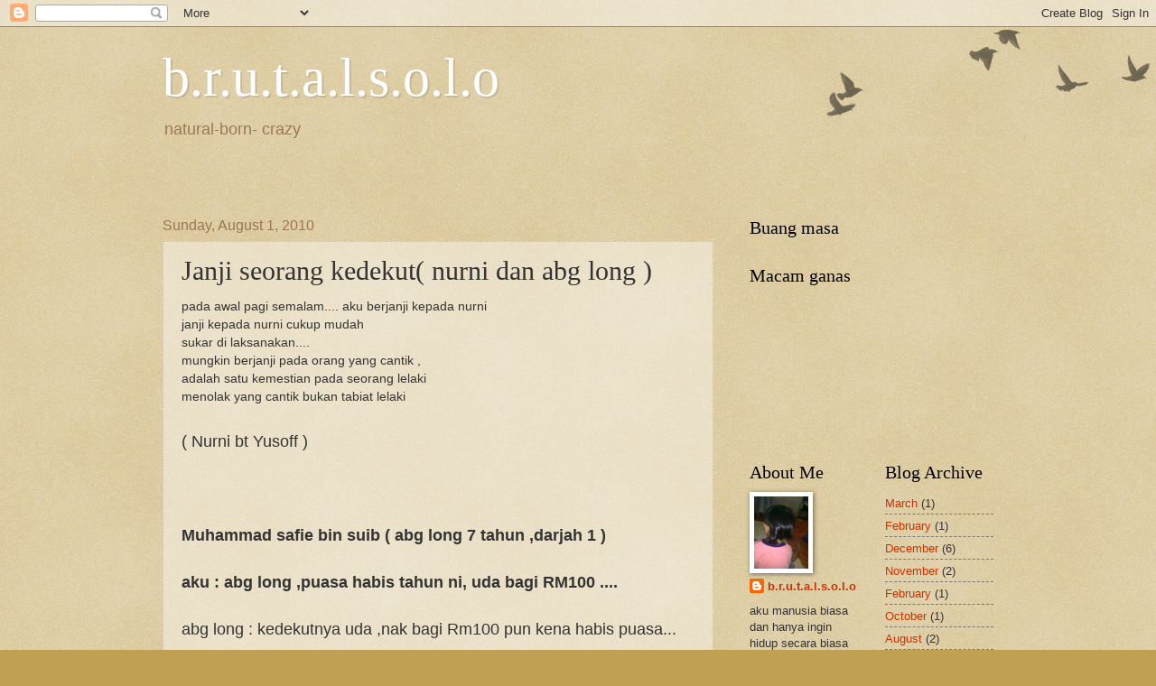

--- FILE ---
content_type: text/html; charset=UTF-8
request_url: https://brutalsolo.blogspot.com/2010/08/janji-seorang-kedekut-nurni-dan-abg.html?showComment=1280707646029
body_size: 16521
content:
<!DOCTYPE html>
<html class='v2' dir='ltr' lang='en'>
<head>
<link href='https://www.blogger.com/static/v1/widgets/335934321-css_bundle_v2.css' rel='stylesheet' type='text/css'/>
<meta content='width=1100' name='viewport'/>
<meta content='text/html; charset=UTF-8' http-equiv='Content-Type'/>
<meta content='blogger' name='generator'/>
<link href='https://brutalsolo.blogspot.com/favicon.ico' rel='icon' type='image/x-icon'/>
<link href='http://brutalsolo.blogspot.com/2010/08/janji-seorang-kedekut-nurni-dan-abg.html' rel='canonical'/>
<link rel="alternate" type="application/atom+xml" title="b.r.u.t.a.l.s.o.l.o - Atom" href="https://brutalsolo.blogspot.com/feeds/posts/default" />
<link rel="alternate" type="application/rss+xml" title="b.r.u.t.a.l.s.o.l.o - RSS" href="https://brutalsolo.blogspot.com/feeds/posts/default?alt=rss" />
<link rel="service.post" type="application/atom+xml" title="b.r.u.t.a.l.s.o.l.o - Atom" href="https://www.blogger.com/feeds/3785330426933354018/posts/default" />

<link rel="alternate" type="application/atom+xml" title="b.r.u.t.a.l.s.o.l.o - Atom" href="https://brutalsolo.blogspot.com/feeds/1982711491355483883/comments/default" />
<!--Can't find substitution for tag [blog.ieCssRetrofitLinks]-->
<meta content='http://brutalsolo.blogspot.com/2010/08/janji-seorang-kedekut-nurni-dan-abg.html' property='og:url'/>
<meta content='Janji seorang kedekut( nurni dan abg long )' property='og:title'/>
<meta content='pada awal pagi semalam....  aku berjanji kepada nurni janji kepada nurni cukup mudah sukar di laksanakan.... mungkin berjanji pada orang yan...' property='og:description'/>
<title>b.r.u.t.a.l.s.o.l.o: Janji seorang kedekut( nurni dan abg long )</title>
<style id='page-skin-1' type='text/css'><!--
/*
-----------------------------------------------
Blogger Template Style
Name:     Watermark
Designer: Blogger
URL:      www.blogger.com
----------------------------------------------- */
/* Use this with templates/1ktemplate-*.html */
/* Content
----------------------------------------------- */
body {
font: normal normal 14px Arial, Tahoma, Helvetica, FreeSans, sans-serif;
color: #333333;
background: #c0a154 url(https://resources.blogblog.com/blogblog/data/1kt/watermark/body_background_birds.png) repeat scroll top left;
}
html body .content-outer {
min-width: 0;
max-width: 100%;
width: 100%;
}
.content-outer {
font-size: 92%;
}
a:link {
text-decoration:none;
color: #cc3300;
}
a:visited {
text-decoration:none;
color: #993322;
}
a:hover {
text-decoration:underline;
color: #ff3300;
}
.body-fauxcolumns .cap-top {
margin-top: 30px;
background: transparent url(https://resources.blogblog.com/blogblog/data/1kt/watermark/body_overlay_birds.png) no-repeat scroll top right;
height: 121px;
}
.content-inner {
padding: 0;
}
/* Header
----------------------------------------------- */
.header-inner .Header .titlewrapper,
.header-inner .Header .descriptionwrapper {
padding-left: 20px;
padding-right: 20px;
}
.Header h1 {
font: normal normal 60px Georgia, Utopia, 'Palatino Linotype', Palatino, serif;
color: #ffffff;
text-shadow: 2px 2px rgba(0, 0, 0, .1);
}
.Header h1 a {
color: #ffffff;
}
.Header .description {
font-size: 140%;
color: #997755;
}
/* Tabs
----------------------------------------------- */
.tabs-inner .section {
margin: 0 20px;
}
.tabs-inner .PageList, .tabs-inner .LinkList, .tabs-inner .Labels {
margin-left: -11px;
margin-right: -11px;
background-color: transparent;
border-top: 0 solid #ffffff;
border-bottom: 0 solid #ffffff;
-moz-box-shadow: 0 0 0 rgba(0, 0, 0, .3);
-webkit-box-shadow: 0 0 0 rgba(0, 0, 0, .3);
-goog-ms-box-shadow: 0 0 0 rgba(0, 0, 0, .3);
box-shadow: 0 0 0 rgba(0, 0, 0, .3);
}
.tabs-inner .PageList .widget-content,
.tabs-inner .LinkList .widget-content,
.tabs-inner .Labels .widget-content {
margin: -3px -11px;
background: transparent none  no-repeat scroll right;
}
.tabs-inner .widget ul {
padding: 2px 25px;
max-height: 34px;
background: transparent none no-repeat scroll left;
}
.tabs-inner .widget li {
border: none;
}
.tabs-inner .widget li a {
display: inline-block;
padding: .25em 1em;
font: normal normal 20px Georgia, Utopia, 'Palatino Linotype', Palatino, serif;
color: #cc3300;
border-right: 1px solid #c0a154;
}
.tabs-inner .widget li:first-child a {
border-left: 1px solid #c0a154;
}
.tabs-inner .widget li.selected a, .tabs-inner .widget li a:hover {
color: #000000;
}
/* Headings
----------------------------------------------- */
h2 {
font: normal normal 20px Georgia, Utopia, 'Palatino Linotype', Palatino, serif;
color: #000000;
margin: 0 0 .5em;
}
h2.date-header {
font: normal normal 16px Arial, Tahoma, Helvetica, FreeSans, sans-serif;
color: #997755;
}
/* Main
----------------------------------------------- */
.main-inner .column-center-inner,
.main-inner .column-left-inner,
.main-inner .column-right-inner {
padding: 0 5px;
}
.main-outer {
margin-top: 0;
background: transparent none no-repeat scroll top left;
}
.main-inner {
padding-top: 30px;
}
.main-cap-top {
position: relative;
}
.main-cap-top .cap-right {
position: absolute;
height: 0;
width: 100%;
bottom: 0;
background: transparent none repeat-x scroll bottom center;
}
.main-cap-top .cap-left {
position: absolute;
height: 245px;
width: 280px;
right: 0;
bottom: 0;
background: transparent none no-repeat scroll bottom left;
}
/* Posts
----------------------------------------------- */
.post-outer {
padding: 15px 20px;
margin: 0 0 25px;
background: transparent url(https://resources.blogblog.com/blogblog/data/1kt/watermark/post_background_birds.png) repeat scroll top left;
_background-image: none;
border: dotted 1px #ccbb99;
-moz-box-shadow: 0 0 0 rgba(0, 0, 0, .1);
-webkit-box-shadow: 0 0 0 rgba(0, 0, 0, .1);
-goog-ms-box-shadow: 0 0 0 rgba(0, 0, 0, .1);
box-shadow: 0 0 0 rgba(0, 0, 0, .1);
}
h3.post-title {
font: normal normal 30px Georgia, Utopia, 'Palatino Linotype', Palatino, serif;
margin: 0;
}
.comments h4 {
font: normal normal 30px Georgia, Utopia, 'Palatino Linotype', Palatino, serif;
margin: 1em 0 0;
}
.post-body {
font-size: 105%;
line-height: 1.5;
position: relative;
}
.post-header {
margin: 0 0 1em;
color: #997755;
}
.post-footer {
margin: 10px 0 0;
padding: 10px 0 0;
color: #997755;
border-top: dashed 1px #777777;
}
#blog-pager {
font-size: 140%
}
#comments .comment-author {
padding-top: 1.5em;
border-top: dashed 1px #777777;
background-position: 0 1.5em;
}
#comments .comment-author:first-child {
padding-top: 0;
border-top: none;
}
.avatar-image-container {
margin: .2em 0 0;
}
/* Comments
----------------------------------------------- */
.comments .comments-content .icon.blog-author {
background-repeat: no-repeat;
background-image: url([data-uri]);
}
.comments .comments-content .loadmore a {
border-top: 1px solid #777777;
border-bottom: 1px solid #777777;
}
.comments .continue {
border-top: 2px solid #777777;
}
/* Widgets
----------------------------------------------- */
.widget ul, .widget #ArchiveList ul.flat {
padding: 0;
list-style: none;
}
.widget ul li, .widget #ArchiveList ul.flat li {
padding: .35em 0;
text-indent: 0;
border-top: dashed 1px #777777;
}
.widget ul li:first-child, .widget #ArchiveList ul.flat li:first-child {
border-top: none;
}
.widget .post-body ul {
list-style: disc;
}
.widget .post-body ul li {
border: none;
}
.widget .zippy {
color: #777777;
}
.post-body img, .post-body .tr-caption-container, .Profile img, .Image img,
.BlogList .item-thumbnail img {
padding: 5px;
background: #fff;
-moz-box-shadow: 1px 1px 5px rgba(0, 0, 0, .5);
-webkit-box-shadow: 1px 1px 5px rgba(0, 0, 0, .5);
-goog-ms-box-shadow: 1px 1px 5px rgba(0, 0, 0, .5);
box-shadow: 1px 1px 5px rgba(0, 0, 0, .5);
}
.post-body img, .post-body .tr-caption-container {
padding: 8px;
}
.post-body .tr-caption-container {
color: #333333;
}
.post-body .tr-caption-container img {
padding: 0;
background: transparent;
border: none;
-moz-box-shadow: 0 0 0 rgba(0, 0, 0, .1);
-webkit-box-shadow: 0 0 0 rgba(0, 0, 0, .1);
-goog-ms-box-shadow: 0 0 0 rgba(0, 0, 0, .1);
box-shadow: 0 0 0 rgba(0, 0, 0, .1);
}
/* Footer
----------------------------------------------- */
.footer-outer {
color:#ccbb99;
background: #330000 url(https://resources.blogblog.com/blogblog/data/1kt/watermark/body_background_navigator.png) repeat scroll top left;
}
.footer-outer a {
color: #ff7755;
}
.footer-outer a:visited {
color: #dd5533;
}
.footer-outer a:hover {
color: #ff9977;
}
.footer-outer .widget h2 {
color: #eeddbb;
}
/* Mobile
----------------------------------------------- */
body.mobile  {
background-size: 100% auto;
}
.mobile .body-fauxcolumn-outer {
background: transparent none repeat scroll top left;
}
html .mobile .mobile-date-outer {
border-bottom: none;
background: transparent url(https://resources.blogblog.com/blogblog/data/1kt/watermark/post_background_birds.png) repeat scroll top left;
_background-image: none;
margin-bottom: 10px;
}
.mobile .main-inner .date-outer {
padding: 0;
}
.mobile .main-inner .date-header {
margin: 10px;
}
.mobile .main-cap-top {
z-index: -1;
}
.mobile .content-outer {
font-size: 100%;
}
.mobile .post-outer {
padding: 10px;
}
.mobile .main-cap-top .cap-left {
background: transparent none no-repeat scroll bottom left;
}
.mobile .body-fauxcolumns .cap-top {
margin: 0;
}
.mobile-link-button {
background: transparent url(https://resources.blogblog.com/blogblog/data/1kt/watermark/post_background_birds.png) repeat scroll top left;
}
.mobile-link-button a:link, .mobile-link-button a:visited {
color: #cc3300;
}
.mobile-index-date .date-header {
color: #997755;
}
.mobile-index-contents {
color: #333333;
}
.mobile .tabs-inner .section {
margin: 0;
}
.mobile .tabs-inner .PageList {
margin-left: 0;
margin-right: 0;
}
.mobile .tabs-inner .PageList .widget-content {
margin: 0;
color: #000000;
background: transparent url(https://resources.blogblog.com/blogblog/data/1kt/watermark/post_background_birds.png) repeat scroll top left;
}
.mobile .tabs-inner .PageList .widget-content .pagelist-arrow {
border-left: 1px solid #c0a154;
}

--></style>
<style id='template-skin-1' type='text/css'><!--
body {
min-width: 960px;
}
.content-outer, .content-fauxcolumn-outer, .region-inner {
min-width: 960px;
max-width: 960px;
_width: 960px;
}
.main-inner .columns {
padding-left: 0;
padding-right: 310px;
}
.main-inner .fauxcolumn-center-outer {
left: 0;
right: 310px;
/* IE6 does not respect left and right together */
_width: expression(this.parentNode.offsetWidth -
parseInt("0") -
parseInt("310px") + 'px');
}
.main-inner .fauxcolumn-left-outer {
width: 0;
}
.main-inner .fauxcolumn-right-outer {
width: 310px;
}
.main-inner .column-left-outer {
width: 0;
right: 100%;
margin-left: -0;
}
.main-inner .column-right-outer {
width: 310px;
margin-right: -310px;
}
#layout {
min-width: 0;
}
#layout .content-outer {
min-width: 0;
width: 800px;
}
#layout .region-inner {
min-width: 0;
width: auto;
}
body#layout div.add_widget {
padding: 8px;
}
body#layout div.add_widget a {
margin-left: 32px;
}
--></style>
<link href='https://www.blogger.com/dyn-css/authorization.css?targetBlogID=3785330426933354018&amp;zx=e677629d-438e-4282-9827-0927bef127b6' media='none' onload='if(media!=&#39;all&#39;)media=&#39;all&#39;' rel='stylesheet'/><noscript><link href='https://www.blogger.com/dyn-css/authorization.css?targetBlogID=3785330426933354018&amp;zx=e677629d-438e-4282-9827-0927bef127b6' rel='stylesheet'/></noscript>
<meta name='google-adsense-platform-account' content='ca-host-pub-1556223355139109'/>
<meta name='google-adsense-platform-domain' content='blogspot.com'/>

</head>
<body class='loading variant-birds'>
<div class='navbar section' id='navbar' name='Navbar'><div class='widget Navbar' data-version='1' id='Navbar1'><script type="text/javascript">
    function setAttributeOnload(object, attribute, val) {
      if(window.addEventListener) {
        window.addEventListener('load',
          function(){ object[attribute] = val; }, false);
      } else {
        window.attachEvent('onload', function(){ object[attribute] = val; });
      }
    }
  </script>
<div id="navbar-iframe-container"></div>
<script type="text/javascript" src="https://apis.google.com/js/platform.js"></script>
<script type="text/javascript">
      gapi.load("gapi.iframes:gapi.iframes.style.bubble", function() {
        if (gapi.iframes && gapi.iframes.getContext) {
          gapi.iframes.getContext().openChild({
              url: 'https://www.blogger.com/navbar/3785330426933354018?po\x3d1982711491355483883\x26origin\x3dhttps://brutalsolo.blogspot.com',
              where: document.getElementById("navbar-iframe-container"),
              id: "navbar-iframe"
          });
        }
      });
    </script><script type="text/javascript">
(function() {
var script = document.createElement('script');
script.type = 'text/javascript';
script.src = '//pagead2.googlesyndication.com/pagead/js/google_top_exp.js';
var head = document.getElementsByTagName('head')[0];
if (head) {
head.appendChild(script);
}})();
</script>
</div></div>
<div class='body-fauxcolumns'>
<div class='fauxcolumn-outer body-fauxcolumn-outer'>
<div class='cap-top'>
<div class='cap-left'></div>
<div class='cap-right'></div>
</div>
<div class='fauxborder-left'>
<div class='fauxborder-right'></div>
<div class='fauxcolumn-inner'>
</div>
</div>
<div class='cap-bottom'>
<div class='cap-left'></div>
<div class='cap-right'></div>
</div>
</div>
</div>
<div class='content'>
<div class='content-fauxcolumns'>
<div class='fauxcolumn-outer content-fauxcolumn-outer'>
<div class='cap-top'>
<div class='cap-left'></div>
<div class='cap-right'></div>
</div>
<div class='fauxborder-left'>
<div class='fauxborder-right'></div>
<div class='fauxcolumn-inner'>
</div>
</div>
<div class='cap-bottom'>
<div class='cap-left'></div>
<div class='cap-right'></div>
</div>
</div>
</div>
<div class='content-outer'>
<div class='content-cap-top cap-top'>
<div class='cap-left'></div>
<div class='cap-right'></div>
</div>
<div class='fauxborder-left content-fauxborder-left'>
<div class='fauxborder-right content-fauxborder-right'></div>
<div class='content-inner'>
<header>
<div class='header-outer'>
<div class='header-cap-top cap-top'>
<div class='cap-left'></div>
<div class='cap-right'></div>
</div>
<div class='fauxborder-left header-fauxborder-left'>
<div class='fauxborder-right header-fauxborder-right'></div>
<div class='region-inner header-inner'>
<div class='header section' id='header' name='Header'><div class='widget Header' data-version='1' id='Header1'>
<div id='header-inner'>
<div class='titlewrapper'>
<h1 class='title'>
<a href='https://brutalsolo.blogspot.com/'>
b.r.u.t.a.l.s.o.l.o
</a>
</h1>
</div>
<div class='descriptionwrapper'>
<p class='description'><span>natural-born- crazy</span></p>
</div>
</div>
</div></div>
</div>
</div>
<div class='header-cap-bottom cap-bottom'>
<div class='cap-left'></div>
<div class='cap-right'></div>
</div>
</div>
</header>
<div class='tabs-outer'>
<div class='tabs-cap-top cap-top'>
<div class='cap-left'></div>
<div class='cap-right'></div>
</div>
<div class='fauxborder-left tabs-fauxborder-left'>
<div class='fauxborder-right tabs-fauxborder-right'></div>
<div class='region-inner tabs-inner'>
<div class='tabs section' id='crosscol' name='Cross-Column'><div class='widget HTML' data-version='1' id='HTML2'>
<h2 class='title'>apa barang</h2>
<div class='widget-content'>
<!-- nuffnang -->
<script type="text/javascript">
nuffnang_bid = "33d87ebec3aefa1d4c1ebc2606fb698e";
</script>
<script type="text/javascript" src="//synad2.nuffnang.com.my/k.js"></script>
<!-- nuffnang-->
</div>
<div class='clear'></div>
</div><div class='widget HTML' data-version='1' id='HTML1'>
<h2 class='title'>Apa barang</h2>
<div class='widget-content'>
<!-- nuffnang -->
<script type="text/javascript">
nuffnang_bid = "33d87ebec3aefa1d4c1ebc2606fb698e";
</script>
<script type="text/javascript" src="//synad2.nuffnang.com.my/k.js"></script>
<!-- nuffnang-->
</div>
<div class='clear'></div>
</div></div>
<div class='tabs section' id='crosscol-overflow' name='Cross-Column 2'><div class='widget HTML' data-version='1' id='HTML4'>
<div class='widget-content'>
<script src="//h2.flashvortex.com/display.php?id=2_1306477569_12148_364_0_630_120_9_2_99" type="text/javascript"></script>
</div>
<div class='clear'></div>
</div></div>
</div>
</div>
<div class='tabs-cap-bottom cap-bottom'>
<div class='cap-left'></div>
<div class='cap-right'></div>
</div>
</div>
<div class='main-outer'>
<div class='main-cap-top cap-top'>
<div class='cap-left'></div>
<div class='cap-right'></div>
</div>
<div class='fauxborder-left main-fauxborder-left'>
<div class='fauxborder-right main-fauxborder-right'></div>
<div class='region-inner main-inner'>
<div class='columns fauxcolumns'>
<div class='fauxcolumn-outer fauxcolumn-center-outer'>
<div class='cap-top'>
<div class='cap-left'></div>
<div class='cap-right'></div>
</div>
<div class='fauxborder-left'>
<div class='fauxborder-right'></div>
<div class='fauxcolumn-inner'>
</div>
</div>
<div class='cap-bottom'>
<div class='cap-left'></div>
<div class='cap-right'></div>
</div>
</div>
<div class='fauxcolumn-outer fauxcolumn-left-outer'>
<div class='cap-top'>
<div class='cap-left'></div>
<div class='cap-right'></div>
</div>
<div class='fauxborder-left'>
<div class='fauxborder-right'></div>
<div class='fauxcolumn-inner'>
</div>
</div>
<div class='cap-bottom'>
<div class='cap-left'></div>
<div class='cap-right'></div>
</div>
</div>
<div class='fauxcolumn-outer fauxcolumn-right-outer'>
<div class='cap-top'>
<div class='cap-left'></div>
<div class='cap-right'></div>
</div>
<div class='fauxborder-left'>
<div class='fauxborder-right'></div>
<div class='fauxcolumn-inner'>
</div>
</div>
<div class='cap-bottom'>
<div class='cap-left'></div>
<div class='cap-right'></div>
</div>
</div>
<!-- corrects IE6 width calculation -->
<div class='columns-inner'>
<div class='column-center-outer'>
<div class='column-center-inner'>
<div class='main section' id='main' name='Main'><div class='widget Blog' data-version='1' id='Blog1'>
<div class='blog-posts hfeed'>

          <div class="date-outer">
        
<h2 class='date-header'><span>Sunday, August 1, 2010</span></h2>

          <div class="date-posts">
        
<div class='post-outer'>
<div class='post hentry'>
<a name='1982711491355483883'></a>
<h3 class='post-title entry-title'>
Janji seorang kedekut( nurni dan abg long )
</h3>
<div class='post-header'>
<div class='post-header-line-1'></div>
</div>
<div class='post-body entry-content'>
pada awal pagi semalam....  aku berjanji kepada nurni<br />janji kepada nurni cukup mudah<br />sukar di laksanakan....<br />mungkin berjanji pada orang yang cantik ,<br />adalah satu kemestian pada seorang lelaki<br />menolak yang cantik bukan tabiat lelaki<br /><span style="font-size:130%;"><br />( Nurni bt Yusoff )<br /><br /><br /><br /><span style="font-weight: bold;">Muhammad safie bin suib ( abg long 7 tahun ,darjah 1 )</span><br /><br /><span style="font-weight: bold;">aku :<span style="font-weight: bold;"> abg long ,puasa habis tahun ni, uda bagi RM100 ....</span></span><br /><br />abg long : kedekutnya uda ,nak bagi Rm100 pun kena habis puasa...<br /><br /><span style="font-weight: bold;">aku : ( dalam hati : aku kena tarbiah ...)</span><br /><br /><br /><br /></span>
<div style='clear: both;'></div>
</div>
<div class='post-footer'>
<div class='post-footer-line post-footer-line-1'><span class='post-author vcard'>
yang tulis
<span class='fn'>b.r.u.t.a.l.s.o.l.o</span>
</span>
<span class='post-timestamp'>
at
<a class='timestamp-link' href='https://brutalsolo.blogspot.com/2010/08/janji-seorang-kedekut-nurni-dan-abg.html' rel='bookmark' title='permanent link'><abbr class='published' title='2010-08-01T15:56:00+08:00'>3:56&#8239;PM</abbr></a>
</span>
<span class='post-comment-link'>
</span>
<span class='post-icons'>
<span class='item-control blog-admin pid-836524360'>
<a href='https://www.blogger.com/post-edit.g?blogID=3785330426933354018&postID=1982711491355483883&from=pencil' title='Edit Post'>
<img alt='' class='icon-action' height='18' src='https://resources.blogblog.com/img/icon18_edit_allbkg.gif' width='18'/>
</a>
</span>
</span>
</div>
<div class='post-footer-line post-footer-line-2'><span class='post-labels'>
Labels:
<a href='https://brutalsolo.blogspot.com/search/label/pagi%20yang%20indah' rel='tag'>pagi yang indah</a>
</span>
</div>
<div class='post-footer-line post-footer-line-3'></div>
</div>
</div>
<div class='comments' id='comments'>
<a name='comments'></a>
<h4>27 comments:</h4>
<div id='Blog1_comments-block-wrapper'>
<dl class='avatar-comment-indent' id='comments-block'>
<dt class='comment-author ' id='c7464125094721054319'>
<a name='c7464125094721054319'></a>
<div class="avatar-image-container avatar-stock"><span dir="ltr"><img src="//resources.blogblog.com/img/blank.gif" width="35" height="35" alt="" title="Anonymous">

</span></div>
Anonymous
said...
</dt>
<dd class='comment-body' id='Blog1_cmt-7464125094721054319'>
<p>
Aslmkm.<br />Ye gitu ke tabiat lelaki! Jangan ler ... kot mudah kecundang &amp; selalu malang!<br />Hmm ... Uda mmg suker berjanji ke? :)
</p>
</dd>
<dd class='comment-footer'>
<span class='comment-timestamp'>
<a href='https://brutalsolo.blogspot.com/2010/08/janji-seorang-kedekut-nurni-dan-abg.html?showComment=1280659731574#c7464125094721054319' title='comment permalink'>
1.8.10
</a>
<span class='item-control blog-admin pid-1520009847'>
<a class='comment-delete' href='https://www.blogger.com/comment/delete/3785330426933354018/7464125094721054319' title='Delete Comment'>
<img src='https://resources.blogblog.com/img/icon_delete13.gif'/>
</a>
</span>
</span>
</dd>
<dt class='comment-author ' id='c8894835864355940111'>
<a name='c8894835864355940111'></a>
<div class="avatar-image-container vcard"><span dir="ltr"><a href="https://www.blogger.com/profile/10580120791196634443" target="" rel="nofollow" onclick="" class="avatar-hovercard" id="av-8894835864355940111-10580120791196634443"><img src="https://resources.blogblog.com/img/blank.gif" width="35" height="35" class="delayLoad" style="display: none;" longdesc="//blogger.googleusercontent.com/img/b/R29vZ2xl/AVvXsEgSbSx4r1zXBZc-1A_tJATym5lJpy9VFVUwT0rCT8u9sL3arx-syDGQc-ACzPHsaBT-vh6KwqKnDqi6kQNasNkx4QXbO9HykRIpg151CXOqFv1G2PaLljnxVCaB90kEIA/s45-c/300664_2259158393180_1075006835_32459007_374831792_n.jpg" alt="" title="ILA HonEyBuNNy">

<noscript><img src="//blogger.googleusercontent.com/img/b/R29vZ2xl/AVvXsEgSbSx4r1zXBZc-1A_tJATym5lJpy9VFVUwT0rCT8u9sL3arx-syDGQc-ACzPHsaBT-vh6KwqKnDqi6kQNasNkx4QXbO9HykRIpg151CXOqFv1G2PaLljnxVCaB90kEIA/s45-c/300664_2259158393180_1075006835_32459007_374831792_n.jpg" width="35" height="35" class="photo" alt=""></noscript></a></span></div>
<a href='https://www.blogger.com/profile/10580120791196634443' rel='nofollow'>ILA HonEyBuNNy</a>
said...
</dt>
<dd class='comment-body' id='Blog1_cmt-8894835864355940111'>
<p>
heehhe...kalau dulu nak puasa zaman budak2 mst mama n abah jnji cm tu...ngeh3...
</p>
</dd>
<dd class='comment-footer'>
<span class='comment-timestamp'>
<a href='https://brutalsolo.blogspot.com/2010/08/janji-seorang-kedekut-nurni-dan-abg.html?showComment=1280661076889#c8894835864355940111' title='comment permalink'>
1.8.10
</a>
<span class='item-control blog-admin pid-2139250995'>
<a class='comment-delete' href='https://www.blogger.com/comment/delete/3785330426933354018/8894835864355940111' title='Delete Comment'>
<img src='https://resources.blogblog.com/img/icon_delete13.gif'/>
</a>
</span>
</span>
</dd>
<dt class='comment-author ' id='c3635159851468688600'>
<a name='c3635159851468688600'></a>
<div class="avatar-image-container vcard"><span dir="ltr"><a href="https://www.blogger.com/profile/17053717237027183339" target="" rel="nofollow" onclick="" class="avatar-hovercard" id="av-3635159851468688600-17053717237027183339"><img src="https://resources.blogblog.com/img/blank.gif" width="35" height="35" class="delayLoad" style="display: none;" longdesc="//blogger.googleusercontent.com/img/b/R29vZ2xl/AVvXsEjH7mxMMrEMvmmrtELO_PU4T5CctH-u9joRUf9kapBwgpCKfaAJDomZuQxcXUXRBoj4io3I3i5zE9hKNI41lqLF_wgaglNLSAMeTb19zjv_Adn-iXlg3JVifQpe1H_HV_o/s45-c/DSCN4372.JPG" alt="" title="sarah shafie">

<noscript><img src="//blogger.googleusercontent.com/img/b/R29vZ2xl/AVvXsEjH7mxMMrEMvmmrtELO_PU4T5CctH-u9joRUf9kapBwgpCKfaAJDomZuQxcXUXRBoj4io3I3i5zE9hKNI41lqLF_wgaglNLSAMeTb19zjv_Adn-iXlg3JVifQpe1H_HV_o/s45-c/DSCN4372.JPG" width="35" height="35" class="photo" alt=""></noscript></a></span></div>
<a href='https://www.blogger.com/profile/17053717237027183339' rel='nofollow'>sarah shafie</a>
said...
</dt>
<dd class='comment-body' id='Blog1_cmt-3635159851468688600'>
<p>
hahaha.. budak2 dh pndai..
</p>
</dd>
<dd class='comment-footer'>
<span class='comment-timestamp'>
<a href='https://brutalsolo.blogspot.com/2010/08/janji-seorang-kedekut-nurni-dan-abg.html?showComment=1280662699375#c3635159851468688600' title='comment permalink'>
1.8.10
</a>
<span class='item-control blog-admin pid-800090885'>
<a class='comment-delete' href='https://www.blogger.com/comment/delete/3785330426933354018/3635159851468688600' title='Delete Comment'>
<img src='https://resources.blogblog.com/img/icon_delete13.gif'/>
</a>
</span>
</span>
</dd>
<dt class='comment-author ' id='c761375108564498765'>
<a name='c761375108564498765'></a>
<div class="avatar-image-container vcard"><span dir="ltr"><a href="https://www.blogger.com/profile/06529635911376964718" target="" rel="nofollow" onclick="" class="avatar-hovercard" id="av-761375108564498765-06529635911376964718"><img src="https://resources.blogblog.com/img/blank.gif" width="35" height="35" class="delayLoad" style="display: none;" longdesc="//blogger.googleusercontent.com/img/b/R29vZ2xl/AVvXsEj-8tlsIwd55HQmsJlAwMqcr2AnZlE74HiITGoiFjjNfigkavDxvinKl3PvMpeOkhQ-hdcbDZL9RJVXVWhO3jiQzY9IFaoGyqsXdS5DpTLs_98_fYeUWayYj5Mo2q6aEs8/s45-c/profile+pic.jpg" alt="" title="mae">

<noscript><img src="//blogger.googleusercontent.com/img/b/R29vZ2xl/AVvXsEj-8tlsIwd55HQmsJlAwMqcr2AnZlE74HiITGoiFjjNfigkavDxvinKl3PvMpeOkhQ-hdcbDZL9RJVXVWhO3jiQzY9IFaoGyqsXdS5DpTLs_98_fYeUWayYj5Mo2q6aEs8/s45-c/profile+pic.jpg" width="35" height="35" class="photo" alt=""></noscript></a></span></div>
<a href='https://www.blogger.com/profile/06529635911376964718' rel='nofollow'>mae</a>
said...
</dt>
<dd class='comment-body' id='Blog1_cmt-761375108564498765'>
<p>
jangan janji seratus..janji baju raye..tshirt upin ipin bukan under copywright pun kategori baju raye gak..
</p>
</dd>
<dd class='comment-footer'>
<span class='comment-timestamp'>
<a href='https://brutalsolo.blogspot.com/2010/08/janji-seorang-kedekut-nurni-dan-abg.html?showComment=1280663216264#c761375108564498765' title='comment permalink'>
1.8.10
</a>
<span class='item-control blog-admin pid-1948103460'>
<a class='comment-delete' href='https://www.blogger.com/comment/delete/3785330426933354018/761375108564498765' title='Delete Comment'>
<img src='https://resources.blogblog.com/img/icon_delete13.gif'/>
</a>
</span>
</span>
</dd>
<dt class='comment-author ' id='c6210682944966790487'>
<a name='c6210682944966790487'></a>
<div class="avatar-image-container vcard"><span dir="ltr"><a href="https://www.blogger.com/profile/18130796835763311075" target="" rel="nofollow" onclick="" class="avatar-hovercard" id="av-6210682944966790487-18130796835763311075"><img src="https://resources.blogblog.com/img/blank.gif" width="35" height="35" class="delayLoad" style="display: none;" longdesc="//blogger.googleusercontent.com/img/b/R29vZ2xl/AVvXsEgxDATxiiLW4c_obMj_yOdmQY-DkBvcE-FKrL2xwmvdkWl-s_0vFqk8TBXGAA0xBNHjLyvGHu7fwH2jVob-HuLWRtYZh7_vOWvUm2xwo91NFa2an3QcrL0XQe6Qf4IHZZ8/s45-c/cikli.jpg" alt="" title="Cikli">

<noscript><img src="//blogger.googleusercontent.com/img/b/R29vZ2xl/AVvXsEgxDATxiiLW4c_obMj_yOdmQY-DkBvcE-FKrL2xwmvdkWl-s_0vFqk8TBXGAA0xBNHjLyvGHu7fwH2jVob-HuLWRtYZh7_vOWvUm2xwo91NFa2an3QcrL0XQe6Qf4IHZZ8/s45-c/cikli.jpg" width="35" height="35" class="photo" alt=""></noscript></a></span></div>
<a href='https://www.blogger.com/profile/18130796835763311075' rel='nofollow'>Cikli</a>
said...
</dt>
<dd class='comment-body' id='Blog1_cmt-6210682944966790487'>
<p>
janji seratus sehari pun bagus juga. baru bersemangat.<br /><br />bab lelaki payah menolak yang cantik tu, memang ambo setuju.
</p>
</dd>
<dd class='comment-footer'>
<span class='comment-timestamp'>
<a href='https://brutalsolo.blogspot.com/2010/08/janji-seorang-kedekut-nurni-dan-abg.html?showComment=1280664978971#c6210682944966790487' title='comment permalink'>
1.8.10
</a>
<span class='item-control blog-admin pid-1730443501'>
<a class='comment-delete' href='https://www.blogger.com/comment/delete/3785330426933354018/6210682944966790487' title='Delete Comment'>
<img src='https://resources.blogblog.com/img/icon_delete13.gif'/>
</a>
</span>
</span>
</dd>
<dt class='comment-author ' id='c6080143435220823071'>
<a name='c6080143435220823071'></a>
<div class="avatar-image-container vcard"><span dir="ltr"><a href="https://www.blogger.com/profile/00597072772626264596" target="" rel="nofollow" onclick="" class="avatar-hovercard" id="av-6080143435220823071-00597072772626264596"><img src="https://resources.blogblog.com/img/blank.gif" width="35" height="35" class="delayLoad" style="display: none;" longdesc="//blogger.googleusercontent.com/img/b/R29vZ2xl/AVvXsEgu1Ed4dxRrGbZ2Jaqgaavioif7CXvOfLgsu2cmM73e6o3OgDwRPYHsPBVGWKDR0FEQT0Pf-4XrylfWt9PCO-nHJr7B-6jiZIXLGfSQCk9_HTY9_KMybYAq-KuJaoUjTA/s45-c/CSC_0016+2.jpg" alt="" title="piewahid">

<noscript><img src="//blogger.googleusercontent.com/img/b/R29vZ2xl/AVvXsEgu1Ed4dxRrGbZ2Jaqgaavioif7CXvOfLgsu2cmM73e6o3OgDwRPYHsPBVGWKDR0FEQT0Pf-4XrylfWt9PCO-nHJr7B-6jiZIXLGfSQCk9_HTY9_KMybYAq-KuJaoUjTA/s45-c/CSC_0016+2.jpg" width="35" height="35" class="photo" alt=""></noscript></a></span></div>
<a href='https://www.blogger.com/profile/00597072772626264596' rel='nofollow'>piewahid</a>
said...
</dt>
<dd class='comment-body' id='Blog1_cmt-6080143435220823071'>
<p>
abg long yg berwawasan...he3
</p>
</dd>
<dd class='comment-footer'>
<span class='comment-timestamp'>
<a href='https://brutalsolo.blogspot.com/2010/08/janji-seorang-kedekut-nurni-dan-abg.html?showComment=1280668847806#c6080143435220823071' title='comment permalink'>
1.8.10
</a>
<span class='item-control blog-admin pid-2068565375'>
<a class='comment-delete' href='https://www.blogger.com/comment/delete/3785330426933354018/6080143435220823071' title='Delete Comment'>
<img src='https://resources.blogblog.com/img/icon_delete13.gif'/>
</a>
</span>
</span>
</dd>
<dt class='comment-author ' id='c3214345514894144643'>
<a name='c3214345514894144643'></a>
<div class="avatar-image-container vcard"><span dir="ltr"><a href="https://www.blogger.com/profile/17823545999749811057" target="" rel="nofollow" onclick="" class="avatar-hovercard" id="av-3214345514894144643-17823545999749811057"><img src="https://resources.blogblog.com/img/blank.gif" width="35" height="35" class="delayLoad" style="display: none;" longdesc="//blogger.googleusercontent.com/img/b/R29vZ2xl/AVvXsEhJh8Ey7Tk17CSiixT_V6jJY985yOif1nCRBBT7_kE2b4fkOfQmK6vkOqcs2VBO0sYq1j28DaoqJtl0FUvPl2wttx6kj8fOnu-NFeh1wxm2UWpzdMGkjkSV_jOmMJh71rU/s45-c/AVATAR.JPG" alt="" title="Amar Alis">

<noscript><img src="//blogger.googleusercontent.com/img/b/R29vZ2xl/AVvXsEhJh8Ey7Tk17CSiixT_V6jJY985yOif1nCRBBT7_kE2b4fkOfQmK6vkOqcs2VBO0sYq1j28DaoqJtl0FUvPl2wttx6kj8fOnu-NFeh1wxm2UWpzdMGkjkSV_jOmMJh71rU/s45-c/AVATAR.JPG" width="35" height="35" class="photo" alt=""></noscript></a></span></div>
<a href='https://www.blogger.com/profile/17823545999749811057' rel='nofollow'>Amar Alis</a>
said...
</dt>
<dd class='comment-body' id='Blog1_cmt-3214345514894144643'>
<p>
hok lawa.<br />sapo toksir.
</p>
</dd>
<dd class='comment-footer'>
<span class='comment-timestamp'>
<a href='https://brutalsolo.blogspot.com/2010/08/janji-seorang-kedekut-nurni-dan-abg.html?showComment=1280675278458#c3214345514894144643' title='comment permalink'>
1.8.10
</a>
<span class='item-control blog-admin pid-322830725'>
<a class='comment-delete' href='https://www.blogger.com/comment/delete/3785330426933354018/3214345514894144643' title='Delete Comment'>
<img src='https://resources.blogblog.com/img/icon_delete13.gif'/>
</a>
</span>
</span>
</dd>
<dt class='comment-author ' id='c736506157473580274'>
<a name='c736506157473580274'></a>
<div class="avatar-image-container vcard"><span dir="ltr"><a href="https://www.blogger.com/profile/11398346497785298286" target="" rel="nofollow" onclick="" class="avatar-hovercard" id="av-736506157473580274-11398346497785298286"><img src="https://resources.blogblog.com/img/blank.gif" width="35" height="35" class="delayLoad" style="display: none;" longdesc="//blogger.googleusercontent.com/img/b/R29vZ2xl/AVvXsEiX_zI8Ga76eX7fFGR80YxB4dJJpuWhuPGUtSyTO17viHu49T5T7YNNoh4KEpAKN6g9jz0PXLi03VY-L-5mwC_ftZyoX3y_DRvusKVREogI-oWBFSMu5J0R2MAUhUYnS6k/s45-c/The_Beautiful_eyes_11.jpg" alt="" title="ahkakbatik">

<noscript><img src="//blogger.googleusercontent.com/img/b/R29vZ2xl/AVvXsEiX_zI8Ga76eX7fFGR80YxB4dJJpuWhuPGUtSyTO17viHu49T5T7YNNoh4KEpAKN6g9jz0PXLi03VY-L-5mwC_ftZyoX3y_DRvusKVREogI-oWBFSMu5J0R2MAUhUYnS6k/s45-c/The_Beautiful_eyes_11.jpg" width="35" height="35" class="photo" alt=""></noscript></a></span></div>
<a href='https://www.blogger.com/profile/11398346497785298286' rel='nofollow'>ahkakbatik</a>
said...
</dt>
<dd class='comment-body' id='Blog1_cmt-736506157473580274'>
<p>
haha..bagus abg long!
</p>
</dd>
<dd class='comment-footer'>
<span class='comment-timestamp'>
<a href='https://brutalsolo.blogspot.com/2010/08/janji-seorang-kedekut-nurni-dan-abg.html?showComment=1280678639101#c736506157473580274' title='comment permalink'>
2.8.10
</a>
<span class='item-control blog-admin pid-724724074'>
<a class='comment-delete' href='https://www.blogger.com/comment/delete/3785330426933354018/736506157473580274' title='Delete Comment'>
<img src='https://resources.blogblog.com/img/icon_delete13.gif'/>
</a>
</span>
</span>
</dd>
<dt class='comment-author ' id='c3072003404376380110'>
<a name='c3072003404376380110'></a>
<div class="avatar-image-container avatar-stock"><span dir="ltr"><img src="//resources.blogblog.com/img/blank.gif" width="35" height="35" alt="" title="Nurni Yusoff">

</span></div>
Nurni Yusoff
said...
</dt>
<dd class='comment-body' id='Blog1_cmt-3072003404376380110'>
<p>
RM100 bahagi 30hari = RM3.33<br /><br />Kalau saya puasa 23 hari, <br /><br />23 hari x RM3.33 = RM76.59<br /><br />Saya kasi la discount,<br /><br />Total : RM75.00<br /><br />ok wak ...jgn lupa duet raya saya tau :)
</p>
</dd>
<dd class='comment-footer'>
<span class='comment-timestamp'>
<a href='https://brutalsolo.blogspot.com/2010/08/janji-seorang-kedekut-nurni-dan-abg.html?showComment=1280680739799#c3072003404376380110' title='comment permalink'>
2.8.10
</a>
<span class='item-control blog-admin pid-1520009847'>
<a class='comment-delete' href='https://www.blogger.com/comment/delete/3785330426933354018/3072003404376380110' title='Delete Comment'>
<img src='https://resources.blogblog.com/img/icon_delete13.gif'/>
</a>
</span>
</span>
</dd>
<dt class='comment-author blog-author' id='c4056608747351965789'>
<a name='c4056608747351965789'></a>
<div class="avatar-image-container vcard"><span dir="ltr"><a href="https://www.blogger.com/profile/04905769873588234167" target="" rel="nofollow" onclick="" class="avatar-hovercard" id="av-4056608747351965789-04905769873588234167"><img src="https://resources.blogblog.com/img/blank.gif" width="35" height="35" class="delayLoad" style="display: none;" longdesc="//blogger.googleusercontent.com/img/b/R29vZ2xl/AVvXsEhUAlkMouJGH9vqYP7abWcBhmYyl3dmQ14d-u3gTU7gaJwMNDaoNoBI-emgLQg9l8w9OhOXq2afhodq2F4uPMDUmtrxta3miU8Hu-UYeDi11i8I9yxaAi0-GxbQYcwe5w/s45-c/Image0717.jpg" alt="" title="b.r.u.t.a.l.s.o.l.o">

<noscript><img src="//blogger.googleusercontent.com/img/b/R29vZ2xl/AVvXsEhUAlkMouJGH9vqYP7abWcBhmYyl3dmQ14d-u3gTU7gaJwMNDaoNoBI-emgLQg9l8w9OhOXq2afhodq2F4uPMDUmtrxta3miU8Hu-UYeDi11i8I9yxaAi0-GxbQYcwe5w/s45-c/Image0717.jpg" width="35" height="35" class="photo" alt=""></noscript></a></span></div>
<a href='https://www.blogger.com/profile/04905769873588234167' rel='nofollow'>b.r.u.t.a.l.s.o.l.o</a>
said...
</dt>
<dd class='comment-body' id='Blog1_cmt-4056608747351965789'>
<p>
-Nurni Yusoff-<br />telan je pil boleh puasa penuh
</p>
</dd>
<dd class='comment-footer'>
<span class='comment-timestamp'>
<a href='https://brutalsolo.blogspot.com/2010/08/janji-seorang-kedekut-nurni-dan-abg.html?showComment=1280681904813#c4056608747351965789' title='comment permalink'>
2.8.10
</a>
<span class='item-control blog-admin pid-836524360'>
<a class='comment-delete' href='https://www.blogger.com/comment/delete/3785330426933354018/4056608747351965789' title='Delete Comment'>
<img src='https://resources.blogblog.com/img/icon_delete13.gif'/>
</a>
</span>
</span>
</dd>
<dt class='comment-author ' id='c8060419686212315617'>
<a name='c8060419686212315617'></a>
<div class="avatar-image-container vcard"><span dir="ltr"><a href="https://www.blogger.com/profile/01822685560615902542" target="" rel="nofollow" onclick="" class="avatar-hovercard" id="av-8060419686212315617-01822685560615902542"><img src="https://resources.blogblog.com/img/blank.gif" width="35" height="35" class="delayLoad" style="display: none;" longdesc="//blogger.googleusercontent.com/img/b/R29vZ2xl/AVvXsEhrlRk0qkc23dRENhWleFDc6uWGJeylrtL_rv1M21jriG76Ut_-QkDHawIt5AsGxsd6JuJtqCubL53E3NFck5Nni4W2_fV6t_wFTzojk-bqJbWZshk_xgAUOjJzbZGYZAY/s45-c/*" alt="" title="mira ellyna">

<noscript><img src="//blogger.googleusercontent.com/img/b/R29vZ2xl/AVvXsEhrlRk0qkc23dRENhWleFDc6uWGJeylrtL_rv1M21jriG76Ut_-QkDHawIt5AsGxsd6JuJtqCubL53E3NFck5Nni4W2_fV6t_wFTzojk-bqJbWZshk_xgAUOjJzbZGYZAY/s45-c/*" width="35" height="35" class="photo" alt=""></noscript></a></span></div>
<a href='https://www.blogger.com/profile/01822685560615902542' rel='nofollow'>mira ellyna</a>
said...
</dt>
<dd class='comment-body' id='Blog1_cmt-8060419686212315617'>
<p>
hahaha mcm2
</p>
</dd>
<dd class='comment-footer'>
<span class='comment-timestamp'>
<a href='https://brutalsolo.blogspot.com/2010/08/janji-seorang-kedekut-nurni-dan-abg.html?showComment=1280682619685#c8060419686212315617' title='comment permalink'>
2.8.10
</a>
<span class='item-control blog-admin pid-717007981'>
<a class='comment-delete' href='https://www.blogger.com/comment/delete/3785330426933354018/8060419686212315617' title='Delete Comment'>
<img src='https://resources.blogblog.com/img/icon_delete13.gif'/>
</a>
</span>
</span>
</dd>
<dt class='comment-author ' id='c5410885730023849685'>
<a name='c5410885730023849685'></a>
<div class="avatar-image-container vcard"><span dir="ltr"><a href="https://www.blogger.com/profile/16339321912236638867" target="" rel="nofollow" onclick="" class="avatar-hovercard" id="av-5410885730023849685-16339321912236638867"><img src="https://resources.blogblog.com/img/blank.gif" width="35" height="35" class="delayLoad" style="display: none;" longdesc="//blogger.googleusercontent.com/img/b/R29vZ2xl/AVvXsEigkcN33-vzm63gooPJDYUZQF3veJ8JLTrbh7L9r9rkZSkvmSb04T7k5dV4niO2hiKoiUrl-lyETZxxD7VfAQ5iBT7-1v9pu-TAuOtymFqf_gahxUndnXqvwzpPriavFkw/s45-c/*" alt="" title="Nerzhul">

<noscript><img src="//blogger.googleusercontent.com/img/b/R29vZ2xl/AVvXsEigkcN33-vzm63gooPJDYUZQF3veJ8JLTrbh7L9r9rkZSkvmSb04T7k5dV4niO2hiKoiUrl-lyETZxxD7VfAQ5iBT7-1v9pu-TAuOtymFqf_gahxUndnXqvwzpPriavFkw/s45-c/*" width="35" height="35" class="photo" alt=""></noscript></a></span></div>
<a href='https://www.blogger.com/profile/16339321912236638867' rel='nofollow'>Nerzhul</a>
said...
</dt>
<dd class='comment-body' id='Blog1_cmt-5410885730023849685'>
<p>
ganjaran puase lebih dari rm100 tau abg long. hehehe
</p>
</dd>
<dd class='comment-footer'>
<span class='comment-timestamp'>
<a href='https://brutalsolo.blogspot.com/2010/08/janji-seorang-kedekut-nurni-dan-abg.html?showComment=1280682739070#c5410885730023849685' title='comment permalink'>
2.8.10
</a>
<span class='item-control blog-admin pid-1182595710'>
<a class='comment-delete' href='https://www.blogger.com/comment/delete/3785330426933354018/5410885730023849685' title='Delete Comment'>
<img src='https://resources.blogblog.com/img/icon_delete13.gif'/>
</a>
</span>
</span>
</dd>
<dt class='comment-author ' id='c1279471330316962849'>
<a name='c1279471330316962849'></a>
<div class="avatar-image-container vcard"><span dir="ltr"><a href="https://www.blogger.com/profile/13667007135185305373" target="" rel="nofollow" onclick="" class="avatar-hovercard" id="av-1279471330316962849-13667007135185305373"><img src="https://resources.blogblog.com/img/blank.gif" width="35" height="35" class="delayLoad" style="display: none;" longdesc="//2.bp.blogspot.com/_YY98uHkB0w4/SapYMAh9G6I/AAAAAAAAACU/wFefH5ERU_A/S45-s35/nAdDyBoO(067).jpg" alt="" title="NARDtheNERD">

<noscript><img src="//2.bp.blogspot.com/_YY98uHkB0w4/SapYMAh9G6I/AAAAAAAAACU/wFefH5ERU_A/S45-s35/nAdDyBoO(067).jpg" width="35" height="35" class="photo" alt=""></noscript></a></span></div>
<a href='https://www.blogger.com/profile/13667007135185305373' rel='nofollow'>NARDtheNERD</a>
said...
</dt>
<dd class='comment-body' id='Blog1_cmt-1279471330316962849'>
<p>
uda ngan nurni tu orang sama ke?<br /><br />aku blur.<br />maaflah.<br />haha~
</p>
</dd>
<dd class='comment-footer'>
<span class='comment-timestamp'>
<a href='https://brutalsolo.blogspot.com/2010/08/janji-seorang-kedekut-nurni-dan-abg.html?showComment=1280683243836#c1279471330316962849' title='comment permalink'>
2.8.10
</a>
<span class='item-control blog-admin pid-1009909988'>
<a class='comment-delete' href='https://www.blogger.com/comment/delete/3785330426933354018/1279471330316962849' title='Delete Comment'>
<img src='https://resources.blogblog.com/img/icon_delete13.gif'/>
</a>
</span>
</span>
</dd>
<dt class='comment-author ' id='c4911805078449430333'>
<a name='c4911805078449430333'></a>
<div class="avatar-image-container vcard"><span dir="ltr"><a href="https://www.blogger.com/profile/12439862411632698821" target="" rel="nofollow" onclick="" class="avatar-hovercard" id="av-4911805078449430333-12439862411632698821"><img src="https://resources.blogblog.com/img/blank.gif" width="35" height="35" class="delayLoad" style="display: none;" longdesc="//blogger.googleusercontent.com/img/b/R29vZ2xl/AVvXsEivDoPhzldpqwGH81y841Q3NQp2dZoyP9oG3qT4CW6MSmIOZehumULPMnbU-2DfSj8NiZsvrJjAQTTejZH5gdCIqD3Lfe07DgN0Kp0f-5yQnVN1M7NLLR2lj1TX-EiVxQ/s45-c/aaaa.bmp" alt="" title="Duniakuabstrak">

<noscript><img src="//blogger.googleusercontent.com/img/b/R29vZ2xl/AVvXsEivDoPhzldpqwGH81y841Q3NQp2dZoyP9oG3qT4CW6MSmIOZehumULPMnbU-2DfSj8NiZsvrJjAQTTejZH5gdCIqD3Lfe07DgN0Kp0f-5yQnVN1M7NLLR2lj1TX-EiVxQ/s45-c/aaaa.bmp" width="35" height="35" class="photo" alt=""></noscript></a></span></div>
<a href='https://www.blogger.com/profile/12439862411632698821' rel='nofollow'>Duniakuabstrak</a>
said...
</dt>
<dd class='comment-body' id='Blog1_cmt-4911805078449430333'>
<p>
dulu puasa zman kanak2 ribena aku dapat upah 1 ari RM1 je...haha
</p>
</dd>
<dd class='comment-footer'>
<span class='comment-timestamp'>
<a href='https://brutalsolo.blogspot.com/2010/08/janji-seorang-kedekut-nurni-dan-abg.html?showComment=1280707646029#c4911805078449430333' title='comment permalink'>
2.8.10
</a>
<span class='item-control blog-admin pid-1933741624'>
<a class='comment-delete' href='https://www.blogger.com/comment/delete/3785330426933354018/4911805078449430333' title='Delete Comment'>
<img src='https://resources.blogblog.com/img/icon_delete13.gif'/>
</a>
</span>
</span>
</dd>
<dt class='comment-author ' id='c2952325550968617231'>
<a name='c2952325550968617231'></a>
<div class="avatar-image-container avatar-stock"><span dir="ltr"><a href="https://www.blogger.com/profile/15445865044529710759" target="" rel="nofollow" onclick="" class="avatar-hovercard" id="av-2952325550968617231-15445865044529710759"><img src="//www.blogger.com/img/blogger_logo_round_35.png" width="35" height="35" alt="" title="FARYN">

</a></span></div>
<a href='https://www.blogger.com/profile/15445865044529710759' rel='nofollow'>FARYN</a>
said...
</dt>
<dd class='comment-body' id='Blog1_cmt-2952325550968617231'>
<p>
uda kasi 100 je? up sket la lagi :)
</p>
</dd>
<dd class='comment-footer'>
<span class='comment-timestamp'>
<a href='https://brutalsolo.blogspot.com/2010/08/janji-seorang-kedekut-nurni-dan-abg.html?showComment=1280710976756#c2952325550968617231' title='comment permalink'>
2.8.10
</a>
<span class='item-control blog-admin pid-1709834990'>
<a class='comment-delete' href='https://www.blogger.com/comment/delete/3785330426933354018/2952325550968617231' title='Delete Comment'>
<img src='https://resources.blogblog.com/img/icon_delete13.gif'/>
</a>
</span>
</span>
</dd>
<dt class='comment-author ' id='c5691319067043543147'>
<a name='c5691319067043543147'></a>
<div class="avatar-image-container avatar-stock"><span dir="ltr"><a href="https://www.blogger.com/profile/12639143940738687895" target="" rel="nofollow" onclick="" class="avatar-hovercard" id="av-5691319067043543147-12639143940738687895"><img src="//www.blogger.com/img/blogger_logo_round_35.png" width="35" height="35" alt="" title=".">

</a></span></div>
<a href='https://www.blogger.com/profile/12639143940738687895' rel='nofollow'>.</a>
said...
</dt>
<dd class='comment-body' id='Blog1_cmt-5691319067043543147'>
<p>
haha<br /><br />uda kedekut!<br />:p
</p>
</dd>
<dd class='comment-footer'>
<span class='comment-timestamp'>
<a href='https://brutalsolo.blogspot.com/2010/08/janji-seorang-kedekut-nurni-dan-abg.html?showComment=1280716048693#c5691319067043543147' title='comment permalink'>
2.8.10
</a>
<span class='item-control blog-admin pid-1075522805'>
<a class='comment-delete' href='https://www.blogger.com/comment/delete/3785330426933354018/5691319067043543147' title='Delete Comment'>
<img src='https://resources.blogblog.com/img/icon_delete13.gif'/>
</a>
</span>
</span>
</dd>
<dt class='comment-author ' id='c5900790849096079810'>
<a name='c5900790849096079810'></a>
<div class="avatar-image-container vcard"><span dir="ltr"><a href="https://www.blogger.com/profile/06883724602065578053" target="" rel="nofollow" onclick="" class="avatar-hovercard" id="av-5900790849096079810-06883724602065578053"><img src="https://resources.blogblog.com/img/blank.gif" width="35" height="35" class="delayLoad" style="display: none;" longdesc="//blogger.googleusercontent.com/img/b/R29vZ2xl/AVvXsEhaxZUNotmudd3tZhvXHYGplx8UCYcWLH91I_ZSyPyjIreAD0f99PYCriP6ErGZVm1C1K_hAq8VDbm5eVqZUPgHYqBzFoakN4L6QvNbwFq6hL8vyTJ7SVP3D1nsnPs2i3Q/s45-c/DSC_1847.jpg" alt="" title="jAck ALvin buKAn suPErpoRnstAR">

<noscript><img src="//blogger.googleusercontent.com/img/b/R29vZ2xl/AVvXsEhaxZUNotmudd3tZhvXHYGplx8UCYcWLH91I_ZSyPyjIreAD0f99PYCriP6ErGZVm1C1K_hAq8VDbm5eVqZUPgHYqBzFoakN4L6QvNbwFq6hL8vyTJ7SVP3D1nsnPs2i3Q/s45-c/DSC_1847.jpg" width="35" height="35" class="photo" alt=""></noscript></a></span></div>
<a href='https://www.blogger.com/profile/06883724602065578053' rel='nofollow'>jAck ALvin buKAn suPErpoRnstAR</a>
said...
</dt>
<dd class='comment-body' id='Blog1_cmt-5900790849096079810'>
<p>
puasa penuh gua kasi awek..buat bini punya..
</p>
</dd>
<dd class='comment-footer'>
<span class='comment-timestamp'>
<a href='https://brutalsolo.blogspot.com/2010/08/janji-seorang-kedekut-nurni-dan-abg.html?showComment=1280721440987#c5900790849096079810' title='comment permalink'>
2.8.10
</a>
<span class='item-control blog-admin pid-505022707'>
<a class='comment-delete' href='https://www.blogger.com/comment/delete/3785330426933354018/5900790849096079810' title='Delete Comment'>
<img src='https://resources.blogblog.com/img/icon_delete13.gif'/>
</a>
</span>
</span>
</dd>
<dt class='comment-author ' id='c2649199468241489892'>
<a name='c2649199468241489892'></a>
<div class="avatar-image-container vcard"><span dir="ltr"><a href="https://www.blogger.com/profile/03118024160324791032" target="" rel="nofollow" onclick="" class="avatar-hovercard" id="av-2649199468241489892-03118024160324791032"><img src="https://resources.blogblog.com/img/blank.gif" width="35" height="35" class="delayLoad" style="display: none;" longdesc="//blogger.googleusercontent.com/img/b/R29vZ2xl/AVvXsEgfairPGASEPFS48HlftKpk8es5KfcHpiVgebhVCYfsu5jDAG_k8x-DyjY03WGOJwGhv2tAH1bGADqWWDL_Fq9UavRkpoCm5pgjMA3E1kYrA-m7Pfekb4RQy53idRs_Gnc/s45-c/kv4.jpg" alt="" title="Balqish">

<noscript><img src="//blogger.googleusercontent.com/img/b/R29vZ2xl/AVvXsEgfairPGASEPFS48HlftKpk8es5KfcHpiVgebhVCYfsu5jDAG_k8x-DyjY03WGOJwGhv2tAH1bGADqWWDL_Fq9UavRkpoCm5pgjMA3E1kYrA-m7Pfekb4RQy53idRs_Gnc/s45-c/kv4.jpg" width="35" height="35" class="photo" alt=""></noscript></a></span></div>
<a href='https://www.blogger.com/profile/03118024160324791032' rel='nofollow'>Balqish</a>
said...
</dt>
<dd class='comment-body' id='Blog1_cmt-2649199468241489892'>
<p>
wah, gegas budak 7 tahun ni cerita ye!!!<br />nak tgk muka dia, kacak x???
</p>
</dd>
<dd class='comment-footer'>
<span class='comment-timestamp'>
<a href='https://brutalsolo.blogspot.com/2010/08/janji-seorang-kedekut-nurni-dan-abg.html?showComment=1280737713553#c2649199468241489892' title='comment permalink'>
2.8.10
</a>
<span class='item-control blog-admin pid-1955381209'>
<a class='comment-delete' href='https://www.blogger.com/comment/delete/3785330426933354018/2649199468241489892' title='Delete Comment'>
<img src='https://resources.blogblog.com/img/icon_delete13.gif'/>
</a>
</span>
</span>
</dd>
<dt class='comment-author ' id='c5078686445110037763'>
<a name='c5078686445110037763'></a>
<div class="avatar-image-container vcard"><span dir="ltr"><a href="https://www.blogger.com/profile/01854528997536147700" target="" rel="nofollow" onclick="" class="avatar-hovercard" id="av-5078686445110037763-01854528997536147700"><img src="https://resources.blogblog.com/img/blank.gif" width="35" height="35" class="delayLoad" style="display: none;" longdesc="//blogger.googleusercontent.com/img/b/R29vZ2xl/AVvXsEikdAvUGyhHWEAL3ejjZfZFudQSkKSaGCdGr2V1_HAWF2PB-Fi5NOUeQPg-Hp5ppxpsM-Qz_bX7fGo5qhQETsaKigXWitNZj29ZcdvfceX2ns7n73rODe5JA0wyRSchAys/s45-c/5.jpg" alt="" title="Sherrrrrry">

<noscript><img src="//blogger.googleusercontent.com/img/b/R29vZ2xl/AVvXsEikdAvUGyhHWEAL3ejjZfZFudQSkKSaGCdGr2V1_HAWF2PB-Fi5NOUeQPg-Hp5ppxpsM-Qz_bX7fGo5qhQETsaKigXWitNZj29ZcdvfceX2ns7n73rODe5JA0wyRSchAys/s45-c/5.jpg" width="35" height="35" class="photo" alt=""></noscript></a></span></div>
<a href='https://www.blogger.com/profile/01854528997536147700' rel='nofollow'>Sherrrrrry</a>
said...
</dt>
<dd class='comment-body' id='Blog1_cmt-5078686445110037763'>
<p>
aha aha aha
</p>
</dd>
<dd class='comment-footer'>
<span class='comment-timestamp'>
<a href='https://brutalsolo.blogspot.com/2010/08/janji-seorang-kedekut-nurni-dan-abg.html?showComment=1280739346991#c5078686445110037763' title='comment permalink'>
2.8.10
</a>
<span class='item-control blog-admin pid-1923283781'>
<a class='comment-delete' href='https://www.blogger.com/comment/delete/3785330426933354018/5078686445110037763' title='Delete Comment'>
<img src='https://resources.blogblog.com/img/icon_delete13.gif'/>
</a>
</span>
</span>
</dd>
<dt class='comment-author ' id='c1200640077179132336'>
<a name='c1200640077179132336'></a>
<div class="avatar-image-container vcard"><span dir="ltr"><a href="https://www.blogger.com/profile/03516206334006936037" target="" rel="nofollow" onclick="" class="avatar-hovercard" id="av-1200640077179132336-03516206334006936037"><img src="https://resources.blogblog.com/img/blank.gif" width="35" height="35" class="delayLoad" style="display: none;" longdesc="//blogger.googleusercontent.com/img/b/R29vZ2xl/AVvXsEgnAlRwBwVU0knQKUcz7cEbw18_LuzoY2TAY1JJDoQNOgMGCSuOUgrDnUA_uyIcU4VzGjgQTmd4QkjW5pA476enT5ZXWHEQMmYdNTr4qayRbyX5AIwFyNUUlqCE1oLjxj0/s45-c/aku+pakai+cermin+mata.jpg" alt="" title="hans">

<noscript><img src="//blogger.googleusercontent.com/img/b/R29vZ2xl/AVvXsEgnAlRwBwVU0knQKUcz7cEbw18_LuzoY2TAY1JJDoQNOgMGCSuOUgrDnUA_uyIcU4VzGjgQTmd4QkjW5pA476enT5ZXWHEQMmYdNTr4qayRbyX5AIwFyNUUlqCE1oLjxj0/s45-c/aku+pakai+cermin+mata.jpg" width="35" height="35" class="photo" alt=""></noscript></a></span></div>
<a href='https://www.blogger.com/profile/03516206334006936037' rel='nofollow'>hans</a>
said...
</dt>
<dd class='comment-body' id='Blog1_cmt-1200640077179132336'>
<p>
mak aih<br />RM100<br />banyak tu<br />hohohoho<br />den dulu sehari RM1<br />ekekeke<br /><br />P/S : <a href="http://hanspunyablog.blogspot.com/2010/08/drama-minggu-ini-awak-nak-guna-pc-ker.html" rel="nofollow">Drama Minggu Ini : Awak NAK Guna PC Ker Wahai Si Kacak?</a>
</p>
</dd>
<dd class='comment-footer'>
<span class='comment-timestamp'>
<a href='https://brutalsolo.blogspot.com/2010/08/janji-seorang-kedekut-nurni-dan-abg.html?showComment=1280757057069#c1200640077179132336' title='comment permalink'>
2.8.10
</a>
<span class='item-control blog-admin pid-449860510'>
<a class='comment-delete' href='https://www.blogger.com/comment/delete/3785330426933354018/1200640077179132336' title='Delete Comment'>
<img src='https://resources.blogblog.com/img/icon_delete13.gif'/>
</a>
</span>
</span>
</dd>
<dt class='comment-author ' id='c651622383173985813'>
<a name='c651622383173985813'></a>
<div class="avatar-image-container vcard"><span dir="ltr"><a href="https://www.blogger.com/profile/00026781851831355225" target="" rel="nofollow" onclick="" class="avatar-hovercard" id="av-651622383173985813-00026781851831355225"><img src="https://resources.blogblog.com/img/blank.gif" width="35" height="35" class="delayLoad" style="display: none;" longdesc="//blogger.googleusercontent.com/img/b/R29vZ2xl/AVvXsEi6ea-z8NbaPh8pEkY4aPEAHqx953cTkQZXDVWleX_N9WxZeoXclP5ysTBQQzdFJ89BpfftXpkOSxGIjtYBJvpGEDr38Iad6p-cuYcDYRTvIpULwlQkXC_NnyjvLUuisQ/s45-c/img00596-20101126-1319.jpg" alt="" title="miya">

<noscript><img src="//blogger.googleusercontent.com/img/b/R29vZ2xl/AVvXsEi6ea-z8NbaPh8pEkY4aPEAHqx953cTkQZXDVWleX_N9WxZeoXclP5ysTBQQzdFJ89BpfftXpkOSxGIjtYBJvpGEDr38Iad6p-cuYcDYRTvIpULwlQkXC_NnyjvLUuisQ/s45-c/img00596-20101126-1319.jpg" width="35" height="35" class="photo" alt=""></noscript></a></span></div>
<a href='https://www.blogger.com/profile/00026781851831355225' rel='nofollow'>miya</a>
said...
</dt>
<dd class='comment-body' id='Blog1_cmt-651622383173985813'>
<p>
kalau tak cantik tak janji ke?<br />ahhh.
</p>
</dd>
<dd class='comment-footer'>
<span class='comment-timestamp'>
<a href='https://brutalsolo.blogspot.com/2010/08/janji-seorang-kedekut-nurni-dan-abg.html?showComment=1280764870089#c651622383173985813' title='comment permalink'>
3.8.10
</a>
<span class='item-control blog-admin pid-489276496'>
<a class='comment-delete' href='https://www.blogger.com/comment/delete/3785330426933354018/651622383173985813' title='Delete Comment'>
<img src='https://resources.blogblog.com/img/icon_delete13.gif'/>
</a>
</span>
</span>
</dd>
<dt class='comment-author ' id='c5478962928482575622'>
<a name='c5478962928482575622'></a>
<div class="avatar-image-container vcard"><span dir="ltr"><a href="https://www.blogger.com/profile/17911509435867651600" target="" rel="nofollow" onclick="" class="avatar-hovercard" id="av-5478962928482575622-17911509435867651600"><img src="https://resources.blogblog.com/img/blank.gif" width="35" height="35" class="delayLoad" style="display: none;" longdesc="//blogger.googleusercontent.com/img/b/R29vZ2xl/AVvXsEhR5Ml0iDueC8JCaEXqBpZ6uIx_XpHz8K7sXM95gG-j0uFnCIekZTEstYU2_KylzsB0R8AtnmdsC3xi0HvLU1y9bWUgj-Isw9DE2-k6Wg72_NanbPnU_HQD9Wp-QufnNA/s45-c/Ann.jpg" alt="" title="annfrendly">

<noscript><img src="//blogger.googleusercontent.com/img/b/R29vZ2xl/AVvXsEhR5Ml0iDueC8JCaEXqBpZ6uIx_XpHz8K7sXM95gG-j0uFnCIekZTEstYU2_KylzsB0R8AtnmdsC3xi0HvLU1y9bWUgj-Isw9DE2-k6Wg72_NanbPnU_HQD9Wp-QufnNA/s45-c/Ann.jpg" width="35" height="35" class="photo" alt=""></noscript></a></span></div>
<a href='https://www.blogger.com/profile/17911509435867651600' rel='nofollow'>annfrendly</a>
said...
</dt>
<dd class='comment-body' id='Blog1_cmt-5478962928482575622'>
<p>
wah.. bestnya.. nak bagi RM100.
</p>
</dd>
<dd class='comment-footer'>
<span class='comment-timestamp'>
<a href='https://brutalsolo.blogspot.com/2010/08/janji-seorang-kedekut-nurni-dan-abg.html?showComment=1280766594092#c5478962928482575622' title='comment permalink'>
3.8.10
</a>
<span class='item-control blog-admin pid-1682018794'>
<a class='comment-delete' href='https://www.blogger.com/comment/delete/3785330426933354018/5478962928482575622' title='Delete Comment'>
<img src='https://resources.blogblog.com/img/icon_delete13.gif'/>
</a>
</span>
</span>
</dd>
<dt class='comment-author ' id='c1200959927525540897'>
<a name='c1200959927525540897'></a>
<div class="avatar-image-container vcard"><span dir="ltr"><a href="https://www.blogger.com/profile/12048925503220004786" target="" rel="nofollow" onclick="" class="avatar-hovercard" id="av-1200959927525540897-12048925503220004786"><img src="https://resources.blogblog.com/img/blank.gif" width="35" height="35" class="delayLoad" style="display: none;" longdesc="//blogger.googleusercontent.com/img/b/R29vZ2xl/AVvXsEg3DuPc4bCQe_JWZl4Krg0USg7kh9thGyKZx-94133eKp8Yy1FmcWEbpoWbQv8ytATI0zyed4G_GjFj22bSWpERLEnj4cE2xU4P0Jo0aofGE77FHABz2y73QzJSmidXNFM/s45-c/z1.bmp" alt="" title="Afzainizam">

<noscript><img src="//blogger.googleusercontent.com/img/b/R29vZ2xl/AVvXsEg3DuPc4bCQe_JWZl4Krg0USg7kh9thGyKZx-94133eKp8Yy1FmcWEbpoWbQv8ytATI0zyed4G_GjFj22bSWpERLEnj4cE2xU4P0Jo0aofGE77FHABz2y73QzJSmidXNFM/s45-c/z1.bmp" width="35" height="35" class="photo" alt=""></noscript></a></span></div>
<a href='https://www.blogger.com/profile/12048925503220004786' rel='nofollow'>Afzainizam</a>
said...
</dt>
<dd class='comment-body' id='Blog1_cmt-1200959927525540897'>
<p>
&#9834;&#9835;&#8226;*&#168;*&#8226;.&#184;&#184;&#184;&#184;.&#8226;*&#168;*&#8226;&#9835;&#9834;&#9835;&#8226;*&#168;*&#8226;.&#184;&#184;&#184;&#184;.&#8226;*&#168;*&#8226;&#9835;<br />~~~~~~~~~~~~~~~~~~~~~~~~~~~~~<br /> Kami DAtang Ziarah Blog Anda<br />~~~~~~~~~~~~~~~~~~~~~~~~~~~~~<br />&#9834;&#9835;&#8226;*&#168;*&#8226;.&#184;&#184;&#184;&#184;.&#8226;*&#168;*&#8226;&#9835;&#9834;&#9835;&#8226;*&#168;*&#8226;.&#184;&#184;&#184;&#184;.&#8226;*&#168;*&#8226;&#9835;<br />http://firestartingautomobil.blogspot.com/<br />http://bukandoktorveterinar.blogspot.com/<br /><br /><br />Salam kunjungan salam ziarah&#8230;. waaarrgghhhh janji rock lah kiranya tu... sebenarnya janji mesti dikotakan beb.... wehhhh janji biarlah puasa taun ni penuh... mana tau ada keuzuran yang tak mencukupi but aku memang akan cuba sedaya upaya moga Allah berikan aku kesihatan yang baik untuk menunaikan kewajipan berpuasa
</p>
</dd>
<dd class='comment-footer'>
<span class='comment-timestamp'>
<a href='https://brutalsolo.blogspot.com/2010/08/janji-seorang-kedekut-nurni-dan-abg.html?showComment=1280774827564#c1200959927525540897' title='comment permalink'>
3.8.10
</a>
<span class='item-control blog-admin pid-680358823'>
<a class='comment-delete' href='https://www.blogger.com/comment/delete/3785330426933354018/1200959927525540897' title='Delete Comment'>
<img src='https://resources.blogblog.com/img/icon_delete13.gif'/>
</a>
</span>
</span>
</dd>
<dt class='comment-author ' id='c4097487573700680301'>
<a name='c4097487573700680301'></a>
<div class="avatar-image-container vcard"><span dir="ltr"><a href="https://www.blogger.com/profile/14318003403927137447" target="" rel="nofollow" onclick="" class="avatar-hovercard" id="av-4097487573700680301-14318003403927137447"><img src="https://resources.blogblog.com/img/blank.gif" width="35" height="35" class="delayLoad" style="display: none;" longdesc="//blogger.googleusercontent.com/img/b/R29vZ2xl/AVvXsEjJIVzSGYiDaguvLClXVMcEhLW_C_krh6Ys-ED1AbBKYRdBUGuxUKys0ul2QU9DJNQzKCJTXd3uutbMfsBlI0-gb5gLR8oWLJWfcLLFx9hR8ftwk3izu8PqYMql0PG9eiY/s45-c/1424481577903.jpg" alt="" title="sud@is">

<noscript><img src="//blogger.googleusercontent.com/img/b/R29vZ2xl/AVvXsEjJIVzSGYiDaguvLClXVMcEhLW_C_krh6Ys-ED1AbBKYRdBUGuxUKys0ul2QU9DJNQzKCJTXd3uutbMfsBlI0-gb5gLR8oWLJWfcLLFx9hR8ftwk3izu8PqYMql0PG9eiY/s45-c/1424481577903.jpg" width="35" height="35" class="photo" alt=""></noscript></a></span></div>
<a href='https://www.blogger.com/profile/14318003403927137447' rel='nofollow'>sud@is</a>
said...
</dt>
<dd class='comment-body' id='Blog1_cmt-4097487573700680301'>
<p>
mak wat camni gak masa kecik2 dulu...tp x la 100..ciput2 je...
</p>
</dd>
<dd class='comment-footer'>
<span class='comment-timestamp'>
<a href='https://brutalsolo.blogspot.com/2010/08/janji-seorang-kedekut-nurni-dan-abg.html?showComment=1280796019927#c4097487573700680301' title='comment permalink'>
3.8.10
</a>
<span class='item-control blog-admin pid-2037548167'>
<a class='comment-delete' href='https://www.blogger.com/comment/delete/3785330426933354018/4097487573700680301' title='Delete Comment'>
<img src='https://resources.blogblog.com/img/icon_delete13.gif'/>
</a>
</span>
</span>
</dd>
<dt class='comment-author ' id='c2134243057240924799'>
<a name='c2134243057240924799'></a>
<div class="avatar-image-container vcard"><span dir="ltr"><a href="https://www.blogger.com/profile/16053288100344352100" target="" rel="nofollow" onclick="" class="avatar-hovercard" id="av-2134243057240924799-16053288100344352100"><img src="https://resources.blogblog.com/img/blank.gif" width="35" height="35" class="delayLoad" style="display: none;" longdesc="//blogger.googleusercontent.com/img/b/R29vZ2xl/AVvXsEhEyc-Bt7-uF4w1G4u-aJ65d-6Ns-tk2Y6TIR5FscCnwcxYljHtAUPTMZiTE_s-CBkuukrZkxSYf2RUfMQl1REuTyNWdfG0MUJ2jvFTXHA0UaYuQ8HatgFusyTsAE6jIA/s45-c/vampire-red-rose-eating.jpg" alt="" title="beautiful_rose">

<noscript><img src="//blogger.googleusercontent.com/img/b/R29vZ2xl/AVvXsEhEyc-Bt7-uF4w1G4u-aJ65d-6Ns-tk2Y6TIR5FscCnwcxYljHtAUPTMZiTE_s-CBkuukrZkxSYf2RUfMQl1REuTyNWdfG0MUJ2jvFTXHA0UaYuQ8HatgFusyTsAE6jIA/s45-c/vampire-red-rose-eating.jpg" width="35" height="35" class="photo" alt=""></noscript></a></span></div>
<a href='https://www.blogger.com/profile/16053288100344352100' rel='nofollow'>beautiful_rose</a>
said...
</dt>
<dd class='comment-body' id='Blog1_cmt-2134243057240924799'>
<p>
haiiyoo susah tu puasa mesti di beri upah.....
</p>
</dd>
<dd class='comment-footer'>
<span class='comment-timestamp'>
<a href='https://brutalsolo.blogspot.com/2010/08/janji-seorang-kedekut-nurni-dan-abg.html?showComment=1280810279360#c2134243057240924799' title='comment permalink'>
3.8.10
</a>
<span class='item-control blog-admin pid-2023530253'>
<a class='comment-delete' href='https://www.blogger.com/comment/delete/3785330426933354018/2134243057240924799' title='Delete Comment'>
<img src='https://resources.blogblog.com/img/icon_delete13.gif'/>
</a>
</span>
</span>
</dd>
<dt class='comment-author ' id='c5611425315232926869'>
<a name='c5611425315232926869'></a>
<div class="avatar-image-container avatar-stock"><span dir="ltr"><a href="https://www.blogger.com/profile/14003817742531099675" target="" rel="nofollow" onclick="" class="avatar-hovercard" id="av-5611425315232926869-14003817742531099675"><img src="//www.blogger.com/img/blogger_logo_round_35.png" width="35" height="35" alt="" title="sepet">

</a></span></div>
<a href='https://www.blogger.com/profile/14003817742531099675' rel='nofollow'>sepet</a>
said...
</dt>
<dd class='comment-body' id='Blog1_cmt-5611425315232926869'>
<p>
RM100 agak lumayan untuk budak umur 7 tahun!
</p>
</dd>
<dd class='comment-footer'>
<span class='comment-timestamp'>
<a href='https://brutalsolo.blogspot.com/2010/08/janji-seorang-kedekut-nurni-dan-abg.html?showComment=1280810602063#c5611425315232926869' title='comment permalink'>
3.8.10
</a>
<span class='item-control blog-admin pid-1592246667'>
<a class='comment-delete' href='https://www.blogger.com/comment/delete/3785330426933354018/5611425315232926869' title='Delete Comment'>
<img src='https://resources.blogblog.com/img/icon_delete13.gif'/>
</a>
</span>
</span>
</dd>
<dt class='comment-author ' id='c7056615263080865849'>
<a name='c7056615263080865849'></a>
<div class="avatar-image-container avatar-stock"><span dir="ltr"><a href="https://www.blogger.com/profile/14003817742531099675" target="" rel="nofollow" onclick="" class="avatar-hovercard" id="av-7056615263080865849-14003817742531099675"><img src="//www.blogger.com/img/blogger_logo_round_35.png" width="35" height="35" alt="" title="sepet">

</a></span></div>
<a href='https://www.blogger.com/profile/14003817742531099675' rel='nofollow'>sepet</a>
said...
</dt>
<dd class='comment-body' id='Blog1_cmt-7056615263080865849'>
<p>
RM100 agak lumayan untuk budak umur 7 tahun!
</p>
</dd>
<dd class='comment-footer'>
<span class='comment-timestamp'>
<a href='https://brutalsolo.blogspot.com/2010/08/janji-seorang-kedekut-nurni-dan-abg.html?showComment=1280810603065#c7056615263080865849' title='comment permalink'>
3.8.10
</a>
<span class='item-control blog-admin pid-1592246667'>
<a class='comment-delete' href='https://www.blogger.com/comment/delete/3785330426933354018/7056615263080865849' title='Delete Comment'>
<img src='https://resources.blogblog.com/img/icon_delete13.gif'/>
</a>
</span>
</span>
</dd>
</dl>
</div>
<p class='comment-footer'>
<a href='https://www.blogger.com/comment/fullpage/post/3785330426933354018/1982711491355483883' onclick='javascript:window.open(this.href, "bloggerPopup", "toolbar=0,location=0,statusbar=1,menubar=0,scrollbars=yes,width=640,height=500"); return false;'>Post a Comment</a>
</p>
</div>
</div>

        </div></div>
      
</div>
<div class='blog-pager' id='blog-pager'>
<span id='blog-pager-newer-link'>
<a class='blog-pager-newer-link' href='https://brutalsolo.blogspot.com/2010/08/menghidupkan-yang-mati.html' id='Blog1_blog-pager-newer-link' title='Newer Post'>Newer Post</a>
</span>
<span id='blog-pager-older-link'>
<a class='blog-pager-older-link' href='https://brutalsolo.blogspot.com/2010/07/ada-berani.html' id='Blog1_blog-pager-older-link' title='Older Post'>Older Post</a>
</span>
<a class='home-link' href='https://brutalsolo.blogspot.com/'>Home</a>
</div>
<div class='clear'></div>
<div class='post-feeds'>
<div class='feed-links'>
Subscribe to:
<a class='feed-link' href='https://brutalsolo.blogspot.com/feeds/1982711491355483883/comments/default' target='_blank' type='application/atom+xml'>Post Comments (Atom)</a>
</div>
</div>
</div></div>
</div>
</div>
<div class='column-left-outer'>
<div class='column-left-inner'>
<aside>
</aside>
</div>
</div>
<div class='column-right-outer'>
<div class='column-right-inner'>
<aside>
<div class='sidebar section' id='sidebar-right-1'><div class='widget HTML' data-version='1' id='HTML3'>
<h2 class='title'>Buang masa</h2>
<div class='widget-content'>
<!-- nuffnang -->
<script type="text/javascript">
nuffnang_bid = "33d87ebec3aefa1d4c1ebc2606fb698e";
</script>
<script type="text/javascript" src="//synad2.nuffnang.com.my/lmn.js"></script>
<!-- nuffnang-->
</div>
<div class='clear'></div>
</div><div class='widget Followers' data-version='1' id='Followers1'>
<h2 class='title'>Macam ganas</h2>
<div class='widget-content'>
<div id='Followers1-wrapper'>
<div style='margin-right:2px;'>
<div><script type="text/javascript" src="https://apis.google.com/js/platform.js"></script>
<div id="followers-iframe-container"></div>
<script type="text/javascript">
    window.followersIframe = null;
    function followersIframeOpen(url) {
      gapi.load("gapi.iframes", function() {
        if (gapi.iframes && gapi.iframes.getContext) {
          window.followersIframe = gapi.iframes.getContext().openChild({
            url: url,
            where: document.getElementById("followers-iframe-container"),
            messageHandlersFilter: gapi.iframes.CROSS_ORIGIN_IFRAMES_FILTER,
            messageHandlers: {
              '_ready': function(obj) {
                window.followersIframe.getIframeEl().height = obj.height;
              },
              'reset': function() {
                window.followersIframe.close();
                followersIframeOpen("https://www.blogger.com/followers/frame/3785330426933354018?colors\x3dCgt0cmFuc3BhcmVudBILdHJhbnNwYXJlbnQaByMzMzMzMzMiByNjYzMzMDAqC3RyYW5zcGFyZW50MgcjMDAwMDAwOgcjMzMzMzMzQgcjY2MzMzAwSgcjNzc3Nzc3UgcjY2MzMzAwWgt0cmFuc3BhcmVudA%3D%3D\x26pageSize\x3d21\x26hl\x3den\x26origin\x3dhttps://brutalsolo.blogspot.com");
              },
              'open': function(url) {
                window.followersIframe.close();
                followersIframeOpen(url);
              }
            }
          });
        }
      });
    }
    followersIframeOpen("https://www.blogger.com/followers/frame/3785330426933354018?colors\x3dCgt0cmFuc3BhcmVudBILdHJhbnNwYXJlbnQaByMzMzMzMzMiByNjYzMzMDAqC3RyYW5zcGFyZW50MgcjMDAwMDAwOgcjMzMzMzMzQgcjY2MzMzAwSgcjNzc3Nzc3UgcjY2MzMzAwWgt0cmFuc3BhcmVudA%3D%3D\x26pageSize\x3d21\x26hl\x3den\x26origin\x3dhttps://brutalsolo.blogspot.com");
  </script></div>
</div>
</div>
<div class='clear'></div>
</div>
</div></div>
<table border='0' cellpadding='0' cellspacing='0' class='section-columns columns-2'>
<tbody>
<tr>
<td class='first columns-cell'>
<div class='sidebar section' id='sidebar-right-2-1'><div class='widget Profile' data-version='1' id='Profile1'>
<h2>About Me</h2>
<div class='widget-content'>
<a href='https://www.blogger.com/profile/04905769873588234167'><img alt='My photo' class='profile-img' height='80' src='//blogger.googleusercontent.com/img/b/R29vZ2xl/AVvXsEhUAlkMouJGH9vqYP7abWcBhmYyl3dmQ14d-u3gTU7gaJwMNDaoNoBI-emgLQg9l8w9OhOXq2afhodq2F4uPMDUmtrxta3miU8Hu-UYeDi11i8I9yxaAi0-GxbQYcwe5w/s220/Image0717.jpg' width='60'/></a>
<dl class='profile-datablock'>
<dt class='profile-data'>
<a class='profile-name-link g-profile' href='https://www.blogger.com/profile/04905769873588234167' rel='author' style='background-image: url(//www.blogger.com/img/logo-16.png);'>
b.r.u.t.a.l.s.o.l.o
</a>
</dt>
<dd class='profile-textblock'>aku manusia biasa dan hanya ingin hidup secara biasa ,yang biasa manusia inginkan</dd>
</dl>
<a class='profile-link' href='https://www.blogger.com/profile/04905769873588234167' rel='author'>View my complete profile</a>
<div class='clear'></div>
</div>
</div></div>
</td>
<td class='columns-cell'>
<div class='sidebar section' id='sidebar-right-2-2'><div class='widget BlogArchive' data-version='1' id='BlogArchive1'>
<h2>Blog Archive</h2>
<div class='widget-content'>
<div id='ArchiveList'>
<div id='BlogArchive1_ArchiveList'>
<ul class='flat'>
<li class='archivedate'>
<a href='https://brutalsolo.blogspot.com/2015/03/'>March</a> (1)
      </li>
<li class='archivedate'>
<a href='https://brutalsolo.blogspot.com/2015/02/'>February</a> (1)
      </li>
<li class='archivedate'>
<a href='https://brutalsolo.blogspot.com/2014/12/'>December</a> (6)
      </li>
<li class='archivedate'>
<a href='https://brutalsolo.blogspot.com/2014/11/'>November</a> (2)
      </li>
<li class='archivedate'>
<a href='https://brutalsolo.blogspot.com/2014/02/'>February</a> (1)
      </li>
<li class='archivedate'>
<a href='https://brutalsolo.blogspot.com/2013/10/'>October</a> (1)
      </li>
<li class='archivedate'>
<a href='https://brutalsolo.blogspot.com/2013/08/'>August</a> (2)
      </li>
<li class='archivedate'>
<a href='https://brutalsolo.blogspot.com/2013/07/'>July</a> (5)
      </li>
<li class='archivedate'>
<a href='https://brutalsolo.blogspot.com/2013/06/'>June</a> (1)
      </li>
<li class='archivedate'>
<a href='https://brutalsolo.blogspot.com/2013/05/'>May</a> (2)
      </li>
<li class='archivedate'>
<a href='https://brutalsolo.blogspot.com/2013/04/'>April</a> (3)
      </li>
<li class='archivedate'>
<a href='https://brutalsolo.blogspot.com/2012/12/'>December</a> (1)
      </li>
<li class='archivedate'>
<a href='https://brutalsolo.blogspot.com/2012/11/'>November</a> (1)
      </li>
<li class='archivedate'>
<a href='https://brutalsolo.blogspot.com/2012/10/'>October</a> (3)
      </li>
<li class='archivedate'>
<a href='https://brutalsolo.blogspot.com/2012/09/'>September</a> (1)
      </li>
<li class='archivedate'>
<a href='https://brutalsolo.blogspot.com/2012/08/'>August</a> (2)
      </li>
<li class='archivedate'>
<a href='https://brutalsolo.blogspot.com/2012/07/'>July</a> (4)
      </li>
<li class='archivedate'>
<a href='https://brutalsolo.blogspot.com/2012/06/'>June</a> (4)
      </li>
<li class='archivedate'>
<a href='https://brutalsolo.blogspot.com/2012/05/'>May</a> (3)
      </li>
<li class='archivedate'>
<a href='https://brutalsolo.blogspot.com/2012/04/'>April</a> (7)
      </li>
<li class='archivedate'>
<a href='https://brutalsolo.blogspot.com/2012/02/'>February</a> (5)
      </li>
<li class='archivedate'>
<a href='https://brutalsolo.blogspot.com/2011/12/'>December</a> (1)
      </li>
<li class='archivedate'>
<a href='https://brutalsolo.blogspot.com/2011/11/'>November</a> (5)
      </li>
<li class='archivedate'>
<a href='https://brutalsolo.blogspot.com/2011/10/'>October</a> (12)
      </li>
<li class='archivedate'>
<a href='https://brutalsolo.blogspot.com/2011/09/'>September</a> (14)
      </li>
<li class='archivedate'>
<a href='https://brutalsolo.blogspot.com/2011/08/'>August</a> (4)
      </li>
<li class='archivedate'>
<a href='https://brutalsolo.blogspot.com/2011/07/'>July</a> (20)
      </li>
<li class='archivedate'>
<a href='https://brutalsolo.blogspot.com/2011/06/'>June</a> (19)
      </li>
<li class='archivedate'>
<a href='https://brutalsolo.blogspot.com/2011/05/'>May</a> (28)
      </li>
<li class='archivedate'>
<a href='https://brutalsolo.blogspot.com/2011/04/'>April</a> (21)
      </li>
<li class='archivedate'>
<a href='https://brutalsolo.blogspot.com/2011/03/'>March</a> (16)
      </li>
<li class='archivedate'>
<a href='https://brutalsolo.blogspot.com/2011/02/'>February</a> (6)
      </li>
<li class='archivedate'>
<a href='https://brutalsolo.blogspot.com/2011/01/'>January</a> (4)
      </li>
<li class='archivedate'>
<a href='https://brutalsolo.blogspot.com/2010/12/'>December</a> (15)
      </li>
<li class='archivedate'>
<a href='https://brutalsolo.blogspot.com/2010/11/'>November</a> (18)
      </li>
<li class='archivedate'>
<a href='https://brutalsolo.blogspot.com/2010/10/'>October</a> (18)
      </li>
<li class='archivedate'>
<a href='https://brutalsolo.blogspot.com/2010/09/'>September</a> (19)
      </li>
<li class='archivedate'>
<a href='https://brutalsolo.blogspot.com/2010/08/'>August</a> (29)
      </li>
<li class='archivedate'>
<a href='https://brutalsolo.blogspot.com/2010/07/'>July</a> (3)
      </li>
<li class='archivedate'>
<a href='https://brutalsolo.blogspot.com/2010/06/'>June</a> (4)
      </li>
<li class='archivedate'>
<a href='https://brutalsolo.blogspot.com/2010/05/'>May</a> (4)
      </li>
<li class='archivedate'>
<a href='https://brutalsolo.blogspot.com/2010/04/'>April</a> (17)
      </li>
<li class='archivedate'>
<a href='https://brutalsolo.blogspot.com/2010/03/'>March</a> (13)
      </li>
<li class='archivedate'>
<a href='https://brutalsolo.blogspot.com/2010/02/'>February</a> (17)
      </li>
<li class='archivedate'>
<a href='https://brutalsolo.blogspot.com/2010/01/'>January</a> (23)
      </li>
<li class='archivedate'>
<a href='https://brutalsolo.blogspot.com/2009/12/'>December</a> (5)
      </li>
</ul>
</div>
</div>
<div class='clear'></div>
</div>
</div></div>
</td>
</tr>
</tbody>
</table>
<div class='sidebar no-items section' id='sidebar-right-3'></div>
</aside>
</div>
</div>
</div>
<div style='clear: both'></div>
<!-- columns -->
</div>
<!-- main -->
</div>
</div>
<div class='main-cap-bottom cap-bottom'>
<div class='cap-left'></div>
<div class='cap-right'></div>
</div>
</div>
<footer>
<div class='footer-outer'>
<div class='footer-cap-top cap-top'>
<div class='cap-left'></div>
<div class='cap-right'></div>
</div>
<div class='fauxborder-left footer-fauxborder-left'>
<div class='fauxborder-right footer-fauxborder-right'></div>
<div class='region-inner footer-inner'>
<div class='foot no-items section' id='footer-1'></div>
<table border='0' cellpadding='0' cellspacing='0' class='section-columns columns-2'>
<tbody>
<tr>
<td class='first columns-cell'>
<div class='foot no-items section' id='footer-2-1'></div>
</td>
<td class='columns-cell'>
<div class='foot no-items section' id='footer-2-2'></div>
</td>
</tr>
</tbody>
</table>
<!-- outside of the include in order to lock Attribution widget -->
<div class='foot section' id='footer-3' name='Footer'><div class='widget Attribution' data-version='1' id='Attribution1'>
<div class='widget-content' style='text-align: center;'>
Watermark theme. Powered by <a href='https://www.blogger.com' target='_blank'>Blogger</a>.
</div>
<div class='clear'></div>
</div></div>
</div>
</div>
<div class='footer-cap-bottom cap-bottom'>
<div class='cap-left'></div>
<div class='cap-right'></div>
</div>
</div>
</footer>
<!-- content -->
</div>
</div>
<div class='content-cap-bottom cap-bottom'>
<div class='cap-left'></div>
<div class='cap-right'></div>
</div>
</div>
</div>
<script type='text/javascript'>
    window.setTimeout(function() {
        document.body.className = document.body.className.replace('loading', '');
      }, 10);
  </script>

<script type="text/javascript" src="https://www.blogger.com/static/v1/widgets/3845888474-widgets.js"></script>
<script type='text/javascript'>
window['__wavt'] = 'AOuZoY7rPWWB3aohFRATi9xauH1On9pszw:1768697831246';_WidgetManager._Init('//www.blogger.com/rearrange?blogID\x3d3785330426933354018','//brutalsolo.blogspot.com/2010/08/janji-seorang-kedekut-nurni-dan-abg.html','3785330426933354018');
_WidgetManager._SetDataContext([{'name': 'blog', 'data': {'blogId': '3785330426933354018', 'title': 'b.r.u.t.a.l.s.o.l.o', 'url': 'https://brutalsolo.blogspot.com/2010/08/janji-seorang-kedekut-nurni-dan-abg.html', 'canonicalUrl': 'http://brutalsolo.blogspot.com/2010/08/janji-seorang-kedekut-nurni-dan-abg.html', 'homepageUrl': 'https://brutalsolo.blogspot.com/', 'searchUrl': 'https://brutalsolo.blogspot.com/search', 'canonicalHomepageUrl': 'http://brutalsolo.blogspot.com/', 'blogspotFaviconUrl': 'https://brutalsolo.blogspot.com/favicon.ico', 'bloggerUrl': 'https://www.blogger.com', 'hasCustomDomain': false, 'httpsEnabled': true, 'enabledCommentProfileImages': true, 'gPlusViewType': 'FILTERED_POSTMOD', 'adultContent': false, 'analyticsAccountNumber': '', 'encoding': 'UTF-8', 'locale': 'en', 'localeUnderscoreDelimited': 'en', 'languageDirection': 'ltr', 'isPrivate': false, 'isMobile': false, 'isMobileRequest': false, 'mobileClass': '', 'isPrivateBlog': false, 'isDynamicViewsAvailable': true, 'feedLinks': '\x3clink rel\x3d\x22alternate\x22 type\x3d\x22application/atom+xml\x22 title\x3d\x22b.r.u.t.a.l.s.o.l.o - Atom\x22 href\x3d\x22https://brutalsolo.blogspot.com/feeds/posts/default\x22 /\x3e\n\x3clink rel\x3d\x22alternate\x22 type\x3d\x22application/rss+xml\x22 title\x3d\x22b.r.u.t.a.l.s.o.l.o - RSS\x22 href\x3d\x22https://brutalsolo.blogspot.com/feeds/posts/default?alt\x3drss\x22 /\x3e\n\x3clink rel\x3d\x22service.post\x22 type\x3d\x22application/atom+xml\x22 title\x3d\x22b.r.u.t.a.l.s.o.l.o - Atom\x22 href\x3d\x22https://www.blogger.com/feeds/3785330426933354018/posts/default\x22 /\x3e\n\n\x3clink rel\x3d\x22alternate\x22 type\x3d\x22application/atom+xml\x22 title\x3d\x22b.r.u.t.a.l.s.o.l.o - Atom\x22 href\x3d\x22https://brutalsolo.blogspot.com/feeds/1982711491355483883/comments/default\x22 /\x3e\n', 'meTag': '', 'adsenseHostId': 'ca-host-pub-1556223355139109', 'adsenseHasAds': false, 'adsenseAutoAds': false, 'boqCommentIframeForm': true, 'loginRedirectParam': '', 'view': '', 'dynamicViewsCommentsSrc': '//www.blogblog.com/dynamicviews/4224c15c4e7c9321/js/comments.js', 'dynamicViewsScriptSrc': '//www.blogblog.com/dynamicviews/2dfa401275732ff9', 'plusOneApiSrc': 'https://apis.google.com/js/platform.js', 'disableGComments': true, 'interstitialAccepted': false, 'sharing': {'platforms': [{'name': 'Get link', 'key': 'link', 'shareMessage': 'Get link', 'target': ''}, {'name': 'Facebook', 'key': 'facebook', 'shareMessage': 'Share to Facebook', 'target': 'facebook'}, {'name': 'BlogThis!', 'key': 'blogThis', 'shareMessage': 'BlogThis!', 'target': 'blog'}, {'name': 'X', 'key': 'twitter', 'shareMessage': 'Share to X', 'target': 'twitter'}, {'name': 'Pinterest', 'key': 'pinterest', 'shareMessage': 'Share to Pinterest', 'target': 'pinterest'}, {'name': 'Email', 'key': 'email', 'shareMessage': 'Email', 'target': 'email'}], 'disableGooglePlus': true, 'googlePlusShareButtonWidth': 0, 'googlePlusBootstrap': '\x3cscript type\x3d\x22text/javascript\x22\x3ewindow.___gcfg \x3d {\x27lang\x27: \x27en\x27};\x3c/script\x3e'}, 'hasCustomJumpLinkMessage': false, 'jumpLinkMessage': 'Read more', 'pageType': 'item', 'postId': '1982711491355483883', 'pageName': 'Janji seorang kedekut( nurni dan abg long )', 'pageTitle': 'b.r.u.t.a.l.s.o.l.o: Janji seorang kedekut( nurni dan abg long )'}}, {'name': 'features', 'data': {}}, {'name': 'messages', 'data': {'edit': 'Edit', 'linkCopiedToClipboard': 'Link copied to clipboard!', 'ok': 'Ok', 'postLink': 'Post Link'}}, {'name': 'template', 'data': {'name': 'Watermark', 'localizedName': 'Watermark', 'isResponsive': false, 'isAlternateRendering': false, 'isCustom': false, 'variant': 'birds', 'variantId': 'birds'}}, {'name': 'view', 'data': {'classic': {'name': 'classic', 'url': '?view\x3dclassic'}, 'flipcard': {'name': 'flipcard', 'url': '?view\x3dflipcard'}, 'magazine': {'name': 'magazine', 'url': '?view\x3dmagazine'}, 'mosaic': {'name': 'mosaic', 'url': '?view\x3dmosaic'}, 'sidebar': {'name': 'sidebar', 'url': '?view\x3dsidebar'}, 'snapshot': {'name': 'snapshot', 'url': '?view\x3dsnapshot'}, 'timeslide': {'name': 'timeslide', 'url': '?view\x3dtimeslide'}, 'isMobile': false, 'title': 'Janji seorang kedekut( nurni dan abg long )', 'description': 'pada awal pagi semalam....  aku berjanji kepada nurni janji kepada nurni cukup mudah sukar di laksanakan.... mungkin berjanji pada orang yan...', 'url': 'https://brutalsolo.blogspot.com/2010/08/janji-seorang-kedekut-nurni-dan-abg.html', 'type': 'item', 'isSingleItem': true, 'isMultipleItems': false, 'isError': false, 'isPage': false, 'isPost': true, 'isHomepage': false, 'isArchive': false, 'isLabelSearch': false, 'postId': 1982711491355483883}}]);
_WidgetManager._RegisterWidget('_NavbarView', new _WidgetInfo('Navbar1', 'navbar', document.getElementById('Navbar1'), {}, 'displayModeFull'));
_WidgetManager._RegisterWidget('_HeaderView', new _WidgetInfo('Header1', 'header', document.getElementById('Header1'), {}, 'displayModeFull'));
_WidgetManager._RegisterWidget('_HTMLView', new _WidgetInfo('HTML2', 'crosscol', document.getElementById('HTML2'), {}, 'displayModeFull'));
_WidgetManager._RegisterWidget('_HTMLView', new _WidgetInfo('HTML1', 'crosscol', document.getElementById('HTML1'), {}, 'displayModeFull'));
_WidgetManager._RegisterWidget('_HTMLView', new _WidgetInfo('HTML4', 'crosscol-overflow', document.getElementById('HTML4'), {}, 'displayModeFull'));
_WidgetManager._RegisterWidget('_BlogView', new _WidgetInfo('Blog1', 'main', document.getElementById('Blog1'), {'cmtInteractionsEnabled': false, 'lightboxEnabled': true, 'lightboxModuleUrl': 'https://www.blogger.com/static/v1/jsbin/4049919853-lbx.js', 'lightboxCssUrl': 'https://www.blogger.com/static/v1/v-css/828616780-lightbox_bundle.css'}, 'displayModeFull'));
_WidgetManager._RegisterWidget('_HTMLView', new _WidgetInfo('HTML3', 'sidebar-right-1', document.getElementById('HTML3'), {}, 'displayModeFull'));
_WidgetManager._RegisterWidget('_FollowersView', new _WidgetInfo('Followers1', 'sidebar-right-1', document.getElementById('Followers1'), {}, 'displayModeFull'));
_WidgetManager._RegisterWidget('_ProfileView', new _WidgetInfo('Profile1', 'sidebar-right-2-1', document.getElementById('Profile1'), {}, 'displayModeFull'));
_WidgetManager._RegisterWidget('_BlogArchiveView', new _WidgetInfo('BlogArchive1', 'sidebar-right-2-2', document.getElementById('BlogArchive1'), {'languageDirection': 'ltr', 'loadingMessage': 'Loading\x26hellip;'}, 'displayModeFull'));
_WidgetManager._RegisterWidget('_AttributionView', new _WidgetInfo('Attribution1', 'footer-3', document.getElementById('Attribution1'), {}, 'displayModeFull'));
</script>
</body>
</html>